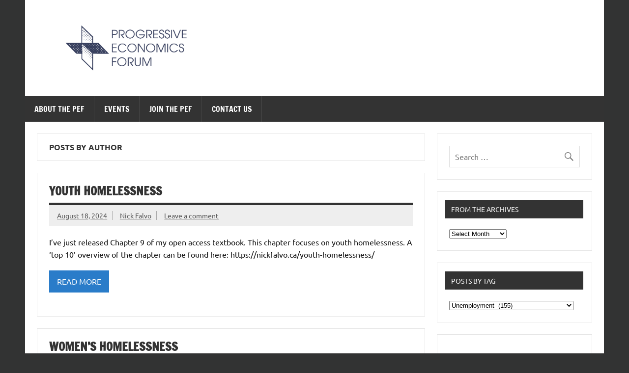

--- FILE ---
content_type: text/html; charset=UTF-8
request_url: https://www.progressive-economics.ca/category/unemployment/
body_size: 25271
content:
<!DOCTYPE html><!-- HTML 5 -->
<html lang="en-US">

<head>
<meta charset="UTF-8" />
<meta name="viewport" content="width=device-width, initial-scale=1">
<link rel="profile" href="http://gmpg.org/xfn/11" />
<link rel="pingback" href="https://www.progressive-economics.ca/xmlrpc.php" />

<title>Unemployment &#8211; The Progressive Economics Forum</title>
<meta name='robots' content='max-image-preview:large' />
	<style>img:is([sizes="auto" i], [sizes^="auto," i]) { contain-intrinsic-size: 3000px 1500px }</style>
	<link rel='dns-prefetch' href='//ws.sharethis.com' />
<link rel='dns-prefetch' href='//stats.wp.com' />
<link rel="alternate" type="application/rss+xml" title="The Progressive Economics Forum &raquo; Feed" href="https://www.progressive-economics.ca/feed/" />
<link rel="alternate" type="application/rss+xml" title="The Progressive Economics Forum &raquo; Comments Feed" href="https://www.progressive-economics.ca/comments/feed/" />
<link rel="alternate" type="application/rss+xml" title="The Progressive Economics Forum &raquo; Unemployment Category Feed" href="https://www.progressive-economics.ca/category/unemployment/feed/" />
<script type="text/javascript">
/* <![CDATA[ */
window._wpemojiSettings = {"baseUrl":"https:\/\/s.w.org\/images\/core\/emoji\/16.0.1\/72x72\/","ext":".png","svgUrl":"https:\/\/s.w.org\/images\/core\/emoji\/16.0.1\/svg\/","svgExt":".svg","source":{"concatemoji":"https:\/\/www.progressive-economics.ca\/wp-includes\/js\/wp-emoji-release.min.js?ver=320a33ee8390d43b12592e713463f8ac"}};
/*! This file is auto-generated */
!function(s,n){var o,i,e;function c(e){try{var t={supportTests:e,timestamp:(new Date).valueOf()};sessionStorage.setItem(o,JSON.stringify(t))}catch(e){}}function p(e,t,n){e.clearRect(0,0,e.canvas.width,e.canvas.height),e.fillText(t,0,0);var t=new Uint32Array(e.getImageData(0,0,e.canvas.width,e.canvas.height).data),a=(e.clearRect(0,0,e.canvas.width,e.canvas.height),e.fillText(n,0,0),new Uint32Array(e.getImageData(0,0,e.canvas.width,e.canvas.height).data));return t.every(function(e,t){return e===a[t]})}function u(e,t){e.clearRect(0,0,e.canvas.width,e.canvas.height),e.fillText(t,0,0);for(var n=e.getImageData(16,16,1,1),a=0;a<n.data.length;a++)if(0!==n.data[a])return!1;return!0}function f(e,t,n,a){switch(t){case"flag":return n(e,"\ud83c\udff3\ufe0f\u200d\u26a7\ufe0f","\ud83c\udff3\ufe0f\u200b\u26a7\ufe0f")?!1:!n(e,"\ud83c\udde8\ud83c\uddf6","\ud83c\udde8\u200b\ud83c\uddf6")&&!n(e,"\ud83c\udff4\udb40\udc67\udb40\udc62\udb40\udc65\udb40\udc6e\udb40\udc67\udb40\udc7f","\ud83c\udff4\u200b\udb40\udc67\u200b\udb40\udc62\u200b\udb40\udc65\u200b\udb40\udc6e\u200b\udb40\udc67\u200b\udb40\udc7f");case"emoji":return!a(e,"\ud83e\udedf")}return!1}function g(e,t,n,a){var r="undefined"!=typeof WorkerGlobalScope&&self instanceof WorkerGlobalScope?new OffscreenCanvas(300,150):s.createElement("canvas"),o=r.getContext("2d",{willReadFrequently:!0}),i=(o.textBaseline="top",o.font="600 32px Arial",{});return e.forEach(function(e){i[e]=t(o,e,n,a)}),i}function t(e){var t=s.createElement("script");t.src=e,t.defer=!0,s.head.appendChild(t)}"undefined"!=typeof Promise&&(o="wpEmojiSettingsSupports",i=["flag","emoji"],n.supports={everything:!0,everythingExceptFlag:!0},e=new Promise(function(e){s.addEventListener("DOMContentLoaded",e,{once:!0})}),new Promise(function(t){var n=function(){try{var e=JSON.parse(sessionStorage.getItem(o));if("object"==typeof e&&"number"==typeof e.timestamp&&(new Date).valueOf()<e.timestamp+604800&&"object"==typeof e.supportTests)return e.supportTests}catch(e){}return null}();if(!n){if("undefined"!=typeof Worker&&"undefined"!=typeof OffscreenCanvas&&"undefined"!=typeof URL&&URL.createObjectURL&&"undefined"!=typeof Blob)try{var e="postMessage("+g.toString()+"("+[JSON.stringify(i),f.toString(),p.toString(),u.toString()].join(",")+"));",a=new Blob([e],{type:"text/javascript"}),r=new Worker(URL.createObjectURL(a),{name:"wpTestEmojiSupports"});return void(r.onmessage=function(e){c(n=e.data),r.terminate(),t(n)})}catch(e){}c(n=g(i,f,p,u))}t(n)}).then(function(e){for(var t in e)n.supports[t]=e[t],n.supports.everything=n.supports.everything&&n.supports[t],"flag"!==t&&(n.supports.everythingExceptFlag=n.supports.everythingExceptFlag&&n.supports[t]);n.supports.everythingExceptFlag=n.supports.everythingExceptFlag&&!n.supports.flag,n.DOMReady=!1,n.readyCallback=function(){n.DOMReady=!0}}).then(function(){return e}).then(function(){var e;n.supports.everything||(n.readyCallback(),(e=n.source||{}).concatemoji?t(e.concatemoji):e.wpemoji&&e.twemoji&&(t(e.twemoji),t(e.wpemoji)))}))}((window,document),window._wpemojiSettings);
/* ]]> */
</script>
<link rel='stylesheet' id='dynamicnews-custom-fonts-css' href='https://www.progressive-economics.ca/wp-content/themes/dynamic-news-lite/css/custom-fonts.css?ver=20180413' type='text/css' media='all' />
<style id='wp-emoji-styles-inline-css' type='text/css'>

	img.wp-smiley, img.emoji {
		display: inline !important;
		border: none !important;
		box-shadow: none !important;
		height: 1em !important;
		width: 1em !important;
		margin: 0 0.07em !important;
		vertical-align: -0.1em !important;
		background: none !important;
		padding: 0 !important;
	}
</style>
<link rel='stylesheet' id='wp-block-library-css' href='https://www.progressive-economics.ca/wp-includes/css/dist/block-library/style.min.css?ver=320a33ee8390d43b12592e713463f8ac' type='text/css' media='all' />
<style id='classic-theme-styles-inline-css' type='text/css'>
/*! This file is auto-generated */
.wp-block-button__link{color:#fff;background-color:#32373c;border-radius:9999px;box-shadow:none;text-decoration:none;padding:calc(.667em + 2px) calc(1.333em + 2px);font-size:1.125em}.wp-block-file__button{background:#32373c;color:#fff;text-decoration:none}
</style>
<style id='themezee-magazine-blocks-column-style-inline-css' type='text/css'>

:root{--tz-column-gap:1.5em}.tz-magazine-block,.tz-magazine-block .tz-magazine-post{margin-bottom:1.5em}.tz-magazine-block .tz-entry-image{margin:0;max-width:100%;vertical-align:top}.tz-magazine-block .tz-entry-title{font-size:24px;font-size:1.5rem}.tz-magazine-block .tz-entry-meta{font-size:15px;font-size:.9375rem}.tz-magazine-block .tz-meta-field{margin-right:.5rem}.tz-magazine-thumbnail-list .tz-magazine-post{display:flex;flex-wrap:nowrap}.tz-magazine-thumbnail-list .tz-magazine-post .tz-post-image{padding-right:.5em;padding-right:calc(var(--tz-column-gap)/3);width:30%}.tz-magazine-thumbnail-list .tz-magazine-post .tz-post-image .wp-post-image{margin:0}.tz-magazine-thumbnail-list .tz-magazine-post .tz-post-content{padding-left:.5em;padding-left:calc(var(--tz-column-gap)/3);width:70%}.tz-magazine-thumbnail-list .tz-magazine-post .tz-entry-title{font-size:18px;font-size:1.125rem}

</style>
<style id='themezee-magazine-blocks-columns-style-inline-css' type='text/css'>
.wp-block-themezee-magazine-blocks-column.tz-magazine-block{margin-bottom:0}@media only screen and (min-width:480px){.tz-magazine-columns{display:flex;flex-wrap:wrap;margin-right:-1.5em;margin-right:calc(var(--tz-column-gap)*-1)}.tz-magazine-columns .wp-block-themezee-magazine-blocks-column{padding-right:1.5em;padding-right:var(--tz-column-gap);width:50%}}

</style>
<style id='themezee-magazine-blocks-grid-style-inline-css' type='text/css'>
@media only screen and (min-width:480px){.tz-magazine-grid-columns-2,.tz-magazine-grid-columns-4{display:flex;flex-wrap:wrap;margin-right:-1.5em;margin-right:calc(var(--tz-column-gap)*-1)}.tz-magazine-grid-columns-2 .tz-post-wrap,.tz-magazine-grid-columns-4 .tz-post-wrap{box-sizing:border-box;padding-right:1.5em;padding-right:var(--tz-column-gap);width:50%}}@media only screen and (min-width:560px){.tz-magazine-grid-columns-3{display:flex;flex-wrap:wrap;margin-right:-1.5em;margin-right:calc(var(--tz-column-gap)*-1)}.tz-magazine-grid-columns-3 .tz-post-wrap{box-sizing:border-box;padding-right:1.5em;padding-right:var(--tz-column-gap);width:33.3333333333%}}@media only screen and (min-width:640px){.tz-magazine-grid-columns-4 .tz-post-wrap{box-sizing:border-box;width:25%}}

</style>
<style id='themezee-magazine-blocks-horizontal-style-inline-css' type='text/css'>
@media only screen and (min-width:560px){.tz-magazine-horizontal .tz-magazine-highlight-post .tz-magazine-post{display:flex;flex-wrap:wrap}.tz-magazine-horizontal .tz-magazine-highlight-post .tz-magazine-post .tz-post-image{box-sizing:border-box;padding-right:.75em;padding-right:calc(var(--tz-column-gap)/2);width:50%}.tz-magazine-horizontal .tz-magazine-highlight-post .tz-magazine-post .tz-post-image .wp-post-image{margin:0}.tz-magazine-horizontal .tz-magazine-highlight-post .tz-magazine-post .tz-post-content{box-sizing:border-box;padding-left:.75em;padding-left:calc(var(--tz-column-gap)/2);width:50%}}

</style>
<style id='themezee-magazine-blocks-list-style-inline-css' type='text/css'>
@media only screen and (min-width:480px){.tz-magazine-list .tz-magazine-post{display:flex;flex-wrap:wrap}.tz-magazine-list .tz-magazine-post .tz-post-image{box-sizing:border-box;padding-right:.75em;padding-right:calc(var(--tz-column-gap)/2);width:50%}.tz-magazine-list .tz-magazine-post .tz-post-image .wp-post-image{margin:0}.tz-magazine-list .tz-magazine-post .tz-post-content{box-sizing:border-box;padding-left:.75em;padding-left:calc(var(--tz-column-gap)/2);width:50%}.tz-magazine-list-40-60 .tz-magazine-post .tz-post-image{width:40%}.tz-magazine-list-40-60 .tz-magazine-post .tz-post-content{width:60%}.tz-magazine-list-30-70 .tz-magazine-post .tz-post-image{width:30%}.tz-magazine-list-30-70 .tz-magazine-post .tz-post-content{width:70%}}

</style>
<style id='themezee-magazine-blocks-vertical-style-inline-css' type='text/css'>
@media only screen and (min-width:560px){.tz-magazine-vertical{display:flex;flex-wrap:wrap}.tz-magazine-vertical .tz-magazine-highlight-post{box-sizing:border-box;padding-right:.75em;padding-right:calc(var(--tz-column-gap)/2);width:50%}.tz-magazine-vertical .tz-magazine-thumbnail-list{box-sizing:border-box;padding-left:.75em;padding-left:calc(var(--tz-column-gap)/2);width:50%}}

</style>
<link rel='stylesheet' id='mediaelement-css' href='https://www.progressive-economics.ca/wp-includes/js/mediaelement/mediaelementplayer-legacy.min.css?ver=4.2.17' type='text/css' media='all' />
<link rel='stylesheet' id='wp-mediaelement-css' href='https://www.progressive-economics.ca/wp-includes/js/mediaelement/wp-mediaelement.min.css?ver=320a33ee8390d43b12592e713463f8ac' type='text/css' media='all' />
<style id='jetpack-sharing-buttons-style-inline-css' type='text/css'>
.jetpack-sharing-buttons__services-list{display:flex;flex-direction:row;flex-wrap:wrap;gap:0;list-style-type:none;margin:5px;padding:0}.jetpack-sharing-buttons__services-list.has-small-icon-size{font-size:12px}.jetpack-sharing-buttons__services-list.has-normal-icon-size{font-size:16px}.jetpack-sharing-buttons__services-list.has-large-icon-size{font-size:24px}.jetpack-sharing-buttons__services-list.has-huge-icon-size{font-size:36px}@media print{.jetpack-sharing-buttons__services-list{display:none!important}}.editor-styles-wrapper .wp-block-jetpack-sharing-buttons{gap:0;padding-inline-start:0}ul.jetpack-sharing-buttons__services-list.has-background{padding:1.25em 2.375em}
</style>
<style id='global-styles-inline-css' type='text/css'>
:root{--wp--preset--aspect-ratio--square: 1;--wp--preset--aspect-ratio--4-3: 4/3;--wp--preset--aspect-ratio--3-4: 3/4;--wp--preset--aspect-ratio--3-2: 3/2;--wp--preset--aspect-ratio--2-3: 2/3;--wp--preset--aspect-ratio--16-9: 16/9;--wp--preset--aspect-ratio--9-16: 9/16;--wp--preset--color--black: #353535;--wp--preset--color--cyan-bluish-gray: #abb8c3;--wp--preset--color--white: #ffffff;--wp--preset--color--pale-pink: #f78da7;--wp--preset--color--vivid-red: #cf2e2e;--wp--preset--color--luminous-vivid-orange: #ff6900;--wp--preset--color--luminous-vivid-amber: #fcb900;--wp--preset--color--light-green-cyan: #7bdcb5;--wp--preset--color--vivid-green-cyan: #00d084;--wp--preset--color--pale-cyan-blue: #8ed1fc;--wp--preset--color--vivid-cyan-blue: #0693e3;--wp--preset--color--vivid-purple: #9b51e0;--wp--preset--color--primary: #e84747;--wp--preset--color--light-gray: #f0f0f0;--wp--preset--color--dark-gray: #777777;--wp--preset--gradient--vivid-cyan-blue-to-vivid-purple: linear-gradient(135deg,rgba(6,147,227,1) 0%,rgb(155,81,224) 100%);--wp--preset--gradient--light-green-cyan-to-vivid-green-cyan: linear-gradient(135deg,rgb(122,220,180) 0%,rgb(0,208,130) 100%);--wp--preset--gradient--luminous-vivid-amber-to-luminous-vivid-orange: linear-gradient(135deg,rgba(252,185,0,1) 0%,rgba(255,105,0,1) 100%);--wp--preset--gradient--luminous-vivid-orange-to-vivid-red: linear-gradient(135deg,rgba(255,105,0,1) 0%,rgb(207,46,46) 100%);--wp--preset--gradient--very-light-gray-to-cyan-bluish-gray: linear-gradient(135deg,rgb(238,238,238) 0%,rgb(169,184,195) 100%);--wp--preset--gradient--cool-to-warm-spectrum: linear-gradient(135deg,rgb(74,234,220) 0%,rgb(151,120,209) 20%,rgb(207,42,186) 40%,rgb(238,44,130) 60%,rgb(251,105,98) 80%,rgb(254,248,76) 100%);--wp--preset--gradient--blush-light-purple: linear-gradient(135deg,rgb(255,206,236) 0%,rgb(152,150,240) 100%);--wp--preset--gradient--blush-bordeaux: linear-gradient(135deg,rgb(254,205,165) 0%,rgb(254,45,45) 50%,rgb(107,0,62) 100%);--wp--preset--gradient--luminous-dusk: linear-gradient(135deg,rgb(255,203,112) 0%,rgb(199,81,192) 50%,rgb(65,88,208) 100%);--wp--preset--gradient--pale-ocean: linear-gradient(135deg,rgb(255,245,203) 0%,rgb(182,227,212) 50%,rgb(51,167,181) 100%);--wp--preset--gradient--electric-grass: linear-gradient(135deg,rgb(202,248,128) 0%,rgb(113,206,126) 100%);--wp--preset--gradient--midnight: linear-gradient(135deg,rgb(2,3,129) 0%,rgb(40,116,252) 100%);--wp--preset--font-size--small: 13px;--wp--preset--font-size--medium: 20px;--wp--preset--font-size--large: 36px;--wp--preset--font-size--x-large: 42px;--wp--preset--spacing--20: 0.44rem;--wp--preset--spacing--30: 0.67rem;--wp--preset--spacing--40: 1rem;--wp--preset--spacing--50: 1.5rem;--wp--preset--spacing--60: 2.25rem;--wp--preset--spacing--70: 3.38rem;--wp--preset--spacing--80: 5.06rem;--wp--preset--shadow--natural: 6px 6px 9px rgba(0, 0, 0, 0.2);--wp--preset--shadow--deep: 12px 12px 50px rgba(0, 0, 0, 0.4);--wp--preset--shadow--sharp: 6px 6px 0px rgba(0, 0, 0, 0.2);--wp--preset--shadow--outlined: 6px 6px 0px -3px rgba(255, 255, 255, 1), 6px 6px rgba(0, 0, 0, 1);--wp--preset--shadow--crisp: 6px 6px 0px rgba(0, 0, 0, 1);}:where(.is-layout-flex){gap: 0.5em;}:where(.is-layout-grid){gap: 0.5em;}body .is-layout-flex{display: flex;}.is-layout-flex{flex-wrap: wrap;align-items: center;}.is-layout-flex > :is(*, div){margin: 0;}body .is-layout-grid{display: grid;}.is-layout-grid > :is(*, div){margin: 0;}:where(.wp-block-columns.is-layout-flex){gap: 2em;}:where(.wp-block-columns.is-layout-grid){gap: 2em;}:where(.wp-block-post-template.is-layout-flex){gap: 1.25em;}:where(.wp-block-post-template.is-layout-grid){gap: 1.25em;}.has-black-color{color: var(--wp--preset--color--black) !important;}.has-cyan-bluish-gray-color{color: var(--wp--preset--color--cyan-bluish-gray) !important;}.has-white-color{color: var(--wp--preset--color--white) !important;}.has-pale-pink-color{color: var(--wp--preset--color--pale-pink) !important;}.has-vivid-red-color{color: var(--wp--preset--color--vivid-red) !important;}.has-luminous-vivid-orange-color{color: var(--wp--preset--color--luminous-vivid-orange) !important;}.has-luminous-vivid-amber-color{color: var(--wp--preset--color--luminous-vivid-amber) !important;}.has-light-green-cyan-color{color: var(--wp--preset--color--light-green-cyan) !important;}.has-vivid-green-cyan-color{color: var(--wp--preset--color--vivid-green-cyan) !important;}.has-pale-cyan-blue-color{color: var(--wp--preset--color--pale-cyan-blue) !important;}.has-vivid-cyan-blue-color{color: var(--wp--preset--color--vivid-cyan-blue) !important;}.has-vivid-purple-color{color: var(--wp--preset--color--vivid-purple) !important;}.has-black-background-color{background-color: var(--wp--preset--color--black) !important;}.has-cyan-bluish-gray-background-color{background-color: var(--wp--preset--color--cyan-bluish-gray) !important;}.has-white-background-color{background-color: var(--wp--preset--color--white) !important;}.has-pale-pink-background-color{background-color: var(--wp--preset--color--pale-pink) !important;}.has-vivid-red-background-color{background-color: var(--wp--preset--color--vivid-red) !important;}.has-luminous-vivid-orange-background-color{background-color: var(--wp--preset--color--luminous-vivid-orange) !important;}.has-luminous-vivid-amber-background-color{background-color: var(--wp--preset--color--luminous-vivid-amber) !important;}.has-light-green-cyan-background-color{background-color: var(--wp--preset--color--light-green-cyan) !important;}.has-vivid-green-cyan-background-color{background-color: var(--wp--preset--color--vivid-green-cyan) !important;}.has-pale-cyan-blue-background-color{background-color: var(--wp--preset--color--pale-cyan-blue) !important;}.has-vivid-cyan-blue-background-color{background-color: var(--wp--preset--color--vivid-cyan-blue) !important;}.has-vivid-purple-background-color{background-color: var(--wp--preset--color--vivid-purple) !important;}.has-black-border-color{border-color: var(--wp--preset--color--black) !important;}.has-cyan-bluish-gray-border-color{border-color: var(--wp--preset--color--cyan-bluish-gray) !important;}.has-white-border-color{border-color: var(--wp--preset--color--white) !important;}.has-pale-pink-border-color{border-color: var(--wp--preset--color--pale-pink) !important;}.has-vivid-red-border-color{border-color: var(--wp--preset--color--vivid-red) !important;}.has-luminous-vivid-orange-border-color{border-color: var(--wp--preset--color--luminous-vivid-orange) !important;}.has-luminous-vivid-amber-border-color{border-color: var(--wp--preset--color--luminous-vivid-amber) !important;}.has-light-green-cyan-border-color{border-color: var(--wp--preset--color--light-green-cyan) !important;}.has-vivid-green-cyan-border-color{border-color: var(--wp--preset--color--vivid-green-cyan) !important;}.has-pale-cyan-blue-border-color{border-color: var(--wp--preset--color--pale-cyan-blue) !important;}.has-vivid-cyan-blue-border-color{border-color: var(--wp--preset--color--vivid-cyan-blue) !important;}.has-vivid-purple-border-color{border-color: var(--wp--preset--color--vivid-purple) !important;}.has-vivid-cyan-blue-to-vivid-purple-gradient-background{background: var(--wp--preset--gradient--vivid-cyan-blue-to-vivid-purple) !important;}.has-light-green-cyan-to-vivid-green-cyan-gradient-background{background: var(--wp--preset--gradient--light-green-cyan-to-vivid-green-cyan) !important;}.has-luminous-vivid-amber-to-luminous-vivid-orange-gradient-background{background: var(--wp--preset--gradient--luminous-vivid-amber-to-luminous-vivid-orange) !important;}.has-luminous-vivid-orange-to-vivid-red-gradient-background{background: var(--wp--preset--gradient--luminous-vivid-orange-to-vivid-red) !important;}.has-very-light-gray-to-cyan-bluish-gray-gradient-background{background: var(--wp--preset--gradient--very-light-gray-to-cyan-bluish-gray) !important;}.has-cool-to-warm-spectrum-gradient-background{background: var(--wp--preset--gradient--cool-to-warm-spectrum) !important;}.has-blush-light-purple-gradient-background{background: var(--wp--preset--gradient--blush-light-purple) !important;}.has-blush-bordeaux-gradient-background{background: var(--wp--preset--gradient--blush-bordeaux) !important;}.has-luminous-dusk-gradient-background{background: var(--wp--preset--gradient--luminous-dusk) !important;}.has-pale-ocean-gradient-background{background: var(--wp--preset--gradient--pale-ocean) !important;}.has-electric-grass-gradient-background{background: var(--wp--preset--gradient--electric-grass) !important;}.has-midnight-gradient-background{background: var(--wp--preset--gradient--midnight) !important;}.has-small-font-size{font-size: var(--wp--preset--font-size--small) !important;}.has-medium-font-size{font-size: var(--wp--preset--font-size--medium) !important;}.has-large-font-size{font-size: var(--wp--preset--font-size--large) !important;}.has-x-large-font-size{font-size: var(--wp--preset--font-size--x-large) !important;}
:where(.wp-block-post-template.is-layout-flex){gap: 1.25em;}:where(.wp-block-post-template.is-layout-grid){gap: 1.25em;}
:where(.wp-block-columns.is-layout-flex){gap: 2em;}:where(.wp-block-columns.is-layout-grid){gap: 2em;}
:root :where(.wp-block-pullquote){font-size: 1.5em;line-height: 1.6;}
</style>
<link rel='stylesheet' id='dynamicnewslite-stylesheet-css' href='https://www.progressive-economics.ca/wp-content/themes/dynamic-news-lite/style.css?ver=1.6.8' type='text/css' media='all' />
<style id='dynamicnewslite-stylesheet-inline-css' type='text/css'>
.site-title, .site-description {
	position: absolute;
	clip: rect(1px, 1px, 1px, 1px);
}
</style>
<link rel='stylesheet' id='genericons-css' href='https://www.progressive-economics.ca/wp-content/plugins/jetpack/_inc/genericons/genericons/genericons.css?ver=3.1' type='text/css' media='all' />
<link rel='stylesheet' id='dynamicnewslite-flexslider-css' href='https://www.progressive-economics.ca/wp-content/themes/dynamic-news-lite/css/flexslider.css?ver=320a33ee8390d43b12592e713463f8ac' type='text/css' media='all' />
<link rel='stylesheet' id='dynamicnews-pro-stylesheet-css' href='https://www.progressive-economics.ca/wp-content/plugins/dynamicnews-pro/css/dynamicnews-pro.css?ver=1.2.1' type='text/css' media='all' />
<script id='st_insights_js' type="text/javascript" src="https://ws.sharethis.com/button/st_insights.js?publisher=4d48b7c5-0ae3-43d4-bfbe-3ff8c17a8ae6&amp;product=simpleshare&amp;ver=8.5.2" id="ssba-sharethis-js"></script>
<script type="text/javascript" src="https://www.progressive-economics.ca/wp-includes/js/jquery/jquery.min.js?ver=3.7.1" id="jquery-core-js"></script>
<script type="text/javascript" src="https://www.progressive-economics.ca/wp-includes/js/jquery/jquery-migrate.min.js?ver=3.4.1" id="jquery-migrate-js"></script>
<!--[if lt IE 9]>
<script type="text/javascript" src="https://www.progressive-economics.ca/wp-content/themes/dynamic-news-lite/js/html5shiv.min.js?ver=3.7.3" id="html5shiv-js"></script>
<![endif]-->
<script type="text/javascript" src="https://www.progressive-economics.ca/wp-content/themes/dynamic-news-lite/js/jquery.flexslider-min.js?ver=2.6.0" id="flexslider-js"></script>
<script type="text/javascript" id="dynamicnewslite-jquery-frontpage_slider-js-extra">
/* <![CDATA[ */
var dynamicnews_slider_params = {"animation":"slide","speed":"7000"};
/* ]]> */
</script>
<script type="text/javascript" src="https://www.progressive-economics.ca/wp-content/themes/dynamic-news-lite/js/slider.js?ver=2.6.0" id="dynamicnewslite-jquery-frontpage_slider-js"></script>
<script type="text/javascript" id="dynamicnewslite-jquery-navigation-js-extra">
/* <![CDATA[ */
var dynamicnews_menu_title = {"text":"Menu"};
/* ]]> */
</script>
<script type="text/javascript" src="https://www.progressive-economics.ca/wp-content/themes/dynamic-news-lite/js/navigation.js?ver=20210324" id="dynamicnewslite-jquery-navigation-js"></script>
<script type="text/javascript" id="dynamicnewslite-jquery-sidebar-js-extra">
/* <![CDATA[ */
var dynamicnews_sidebar_title = {"text":"Sidebar"};
/* ]]> */
</script>
<script type="text/javascript" src="https://www.progressive-economics.ca/wp-content/themes/dynamic-news-lite/js/sidebar.js?ver=20210324" id="dynamicnewslite-jquery-sidebar-js"></script>
<link rel="https://api.w.org/" href="https://www.progressive-economics.ca/wp-json/" /><link rel="alternate" title="JSON" type="application/json" href="https://www.progressive-economics.ca/wp-json/wp/v2/categories/18" /><link rel="EditURI" type="application/rsd+xml" title="RSD" href="https://www.progressive-economics.ca/xmlrpc.php?rsd" />

	<style>img#wpstats{display:none}</style>
		<style data-context="foundation-flickity-css">/*! Flickity v2.0.2
http://flickity.metafizzy.co
---------------------------------------------- */.flickity-enabled{position:relative}.flickity-enabled:focus{outline:0}.flickity-viewport{overflow:hidden;position:relative;height:100%}.flickity-slider{position:absolute;width:100%;height:100%}.flickity-enabled.is-draggable{-webkit-tap-highlight-color:transparent;tap-highlight-color:transparent;-webkit-user-select:none;-moz-user-select:none;-ms-user-select:none;user-select:none}.flickity-enabled.is-draggable .flickity-viewport{cursor:move;cursor:-webkit-grab;cursor:grab}.flickity-enabled.is-draggable .flickity-viewport.is-pointer-down{cursor:-webkit-grabbing;cursor:grabbing}.flickity-prev-next-button{position:absolute;top:50%;width:44px;height:44px;border:none;border-radius:50%;background:#fff;background:hsla(0,0%,100%,.75);cursor:pointer;-webkit-transform:translateY(-50%);transform:translateY(-50%)}.flickity-prev-next-button:hover{background:#fff}.flickity-prev-next-button:focus{outline:0;box-shadow:0 0 0 5px #09f}.flickity-prev-next-button:active{opacity:.6}.flickity-prev-next-button.previous{left:10px}.flickity-prev-next-button.next{right:10px}.flickity-rtl .flickity-prev-next-button.previous{left:auto;right:10px}.flickity-rtl .flickity-prev-next-button.next{right:auto;left:10px}.flickity-prev-next-button:disabled{opacity:.3;cursor:auto}.flickity-prev-next-button svg{position:absolute;left:20%;top:20%;width:60%;height:60%}.flickity-prev-next-button .arrow{fill:#333}.flickity-page-dots{position:absolute;width:100%;bottom:-25px;padding:0;margin:0;list-style:none;text-align:center;line-height:1}.flickity-rtl .flickity-page-dots{direction:rtl}.flickity-page-dots .dot{display:inline-block;width:10px;height:10px;margin:0 8px;background:#333;border-radius:50%;opacity:.25;cursor:pointer}.flickity-page-dots .dot.is-selected{opacity:1}</style><style data-context="foundation-slideout-css">.slideout-menu{position:fixed;left:0;top:0;bottom:0;right:auto;z-index:0;width:256px;overflow-y:auto;-webkit-overflow-scrolling:touch;display:none}.slideout-menu.pushit-right{left:auto;right:0}.slideout-panel{position:relative;z-index:1;will-change:transform}.slideout-open,.slideout-open .slideout-panel,.slideout-open body{overflow:hidden}.slideout-open .slideout-menu{display:block}.pushit{display:none}</style><style type="text/css">
			#logo .site-title, #logo .site-title a:link, #logo .site-title a:visited {
				color: #383e5d;
			}
			#topnavi-wrap, #mainnav-menu a:hover, #mainnav-menu ul a:hover, #mainnav-icon:hover, #mainnav-toggle:hover, 
			#mainnav-menu .submenu-dropdown-toggle:hover, .social-icons-menu li a, 
			.sidebar-navigation-toggle:hover, .sidebar-navigation-toggle:active, .sidebar-navigation-toggle:focus, .sidebar-closing-toggle {
				background-color:  #383e5d;
			}
			a, a:link, a:visited, .comment a:link, .comment a:visited, .archive-title span, 
			.post-title a:hover, .post-title a:active, .post-pagination a:hover, .post-pagination a:active, .post-pagination .current {
				color: #2a7cc9;
			} 
			.postinfo .meta-category a:hover, .postinfo .meta-category a:active,
			.bypostauthor .fn, .comment-author-admin .fn, input[type="submit"], .more-link, #commentform #submit {
				background-color:  #2a7cc9;
			}
			#sidebar .widget a:link, #sidebar .widget a:visited {
				color: #2a7cc9;
			}
			.widget-tabnav li a, .widget-tabnav li a:link, .widget-tabnav li a:visited,
			.tzwb-tabbed-content .tzwb-tabnavi li a:link, .tzwb-tabbed-content .tzwb-tabnavi li a:visited {
				color: #fff !important;
				background: #2a7cc9;
			}
			.tzwb-tabbed-content .tzwb-tabnavi li a:hover, .tzwb-tabbed-content .tzwb-tabnavi li a:active {
				background: #333;
			}
			
			#frontpage-slider-wrap:hover .frontpage-slider-controls a:hover, .frontpage-slider-controls .zeeflex-control-paging li a.zeeflex-active {
				background-color:  #383e5d;
			}
			#frontpage-slider .zeeslide .slide-entry {
				border-top: 10px solid #383e5d;
			}</style><style type="text/css" id="custom-background-css">
body.custom-background { background-color: #323333; }
</style>
	<link rel="icon" href="https://www.progressive-economics.ca/wp-content/uploads/2019/10/cropped-PEF-icon-32x32.png" sizes="32x32" />
<link rel="icon" href="https://www.progressive-economics.ca/wp-content/uploads/2019/10/cropped-PEF-icon-192x192.png" sizes="192x192" />
<link rel="apple-touch-icon" href="https://www.progressive-economics.ca/wp-content/uploads/2019/10/cropped-PEF-icon-180x180.png" />
<meta name="msapplication-TileImage" content="https://www.progressive-economics.ca/wp-content/uploads/2019/10/cropped-PEF-icon-270x270.png" />
<style>.ios7.web-app-mode.has-fixed header{ background-color: rgba(56,62,93,.88);}</style></head>

<body class="archive category category-unemployment category-18 custom-background wp-custom-logo wp-theme-dynamic-news-lite flat-layout sliding-sidebar mobile-header-none">

<a class="skip-link screen-reader-text" href="#content">Skip to content</a>

<div id="wrapper" class="hfeed">

	<div id="topnavi-wrap">
		
	<div id="topnavi" class="container clearfix">

		
	</div>
	</div>

	<div id="header-wrap">

		<header id="header" class="container clearfix" role="banner">

			<div id="logo" class="clearfix">

				<a href="https://www.progressive-economics.ca/" class="custom-logo-link" rel="home"><img width="2792" height="259" src="https://www.progressive-economics.ca/wp-content/uploads/2019/10/cropped-PEF-header-FS-3.png" class="custom-logo" alt="The Progressive Economics Forum" decoding="async" fetchpriority="high" srcset="https://www.progressive-economics.ca/wp-content/uploads/2019/10/cropped-PEF-header-FS-3.png 2792w, https://www.progressive-economics.ca/wp-content/uploads/2019/10/cropped-PEF-header-FS-3-300x28.png 300w, https://www.progressive-economics.ca/wp-content/uploads/2019/10/cropped-PEF-header-FS-3-768x71.png 768w, https://www.progressive-economics.ca/wp-content/uploads/2019/10/cropped-PEF-header-FS-3-1024x95.png 1024w" sizes="(max-width: 2792px) 100vw, 2792px" /></a>				
		<p class="site-title"><a href="https://www.progressive-economics.ca/" rel="home">The Progressive Economics Forum</a></p>

					
			</div>

			<div id="header-content" class="clearfix">
							</div>

		</header>

	</div>

	<div id="navi-wrap">
		<nav id="mainnav" class="container clearfix" role="navigation">
			<ul id="mainnav-menu" class="main-navigation-menu"><li id="menu-item-20423" class="menu-item menu-item-type-post_type menu-item-object-page menu-item-has-children menu-item-20423"><a href="https://www.progressive-economics.ca/about-pef/">About the PEF</a>
<ul class="sub-menu">
	<li id="menu-item-20424" class="menu-item menu-item-type-post_type menu-item-object-page menu-item-has-children menu-item-20424"><a href="https://www.progressive-economics.ca/bloggers/">Bloggers</a>
	<ul class="sub-menu">
		<li id="menu-item-20426" class="menu-item menu-item-type-post_type menu-item-object-page menu-item-20426"><a href="https://www.progressive-economics.ca/blogging-policy/">Blogging Policy</a></li>
	</ul>
</li>
	<li id="menu-item-20427" class="menu-item menu-item-type-post_type menu-item-object-page menu-item-20427"><a href="https://www.progressive-economics.ca/steering-committee/">PEF Steering Committee</a></li>
	<li id="menu-item-20428" class="menu-item menu-item-type-post_type menu-item-object-page menu-item-has-children menu-item-20428"><a href="https://www.progressive-economics.ca/student-essay-contest/">Student Essay Contest Results</a>
	<ul class="sub-menu">
		<li id="menu-item-20429" class="menu-item menu-item-type-post_type menu-item-object-page menu-item-20429"><a href="https://www.progressive-economics.ca/pef-student-essay-contest/">2024 &#8211; 2025 PEF Student Essay Contest</a></li>
	</ul>
</li>
	<li id="menu-item-20430" class="menu-item menu-item-type-post_type menu-item-object-page menu-item-20430"><a href="https://www.progressive-economics.ca/cea-meetings-and-jkg-prize/">Galbraith Prize in Economics</a></li>
</ul>
</li>
<li id="menu-item-20435" class="menu-item menu-item-type-post_type menu-item-object-page menu-item-has-children menu-item-20435"><a href="https://www.progressive-economics.ca/events/">Events</a>
<ul class="sub-menu">
	<li id="menu-item-21359" class="menu-item menu-item-type-post_type menu-item-object-page menu-item-21359"><a href="https://www.progressive-economics.ca/ecole-dete-2025-du-progressive-economics-forum/">École d’été 2025 du Progressive Economics forum</a></li>
	<li id="menu-item-21360" class="menu-item menu-item-type-post_type menu-item-object-page menu-item-21360"><a href="https://www.progressive-economics.ca/pef-summer-school-en/">PEF Summer School 2025</a></li>
	<li id="menu-item-20437" class="menu-item menu-item-type-post_type menu-item-object-page menu-item-20437"><a href="https://www.progressive-economics.ca/pef-canadian-economics-association/">PEF at the Canadian Economics Association meetings</a></li>
</ul>
</li>
<li id="menu-item-20438" class="menu-item menu-item-type-post_type menu-item-object-page menu-item-20438"><a href="https://www.progressive-economics.ca/join-the-pef/">Join the PEF</a></li>
<li id="menu-item-20439" class="menu-item menu-item-type-post_type menu-item-object-page menu-item-has-children menu-item-20439"><a href="https://www.progressive-economics.ca/contact-us/">Contact us</a>
<ul class="sub-menu">
	<li id="menu-item-20440" class="menu-item menu-item-type-post_type menu-item-object-page menu-item-20440"><a href="https://www.progressive-economics.ca/comments-policy/">Comments policy</a></li>
</ul>
</li>
</ul>		</nav>
	</div>

	

	<div id="wrap" class="container clearfix">

		<section id="content" class="primary" role="main">

			
			<header class="page-header">
				<h1 class="archive-title">Posts by Author</h1>			</header>

			
	<article id="post-21261" class="content-excerpt post-21261 post type-post status-publish format-standard hentry category-homeless category-housing category-poverty category-public-services category-social-policy category-unemployment">

		<h2 class="entry-title post-title"><a href="https://www.progressive-economics.ca/2024/08/youth-homelessness/" rel="bookmark">Youth homelessness</a></h2>
		<div class="entry-meta postmeta clearfix"><span class="meta-date sep"><a href="https://www.progressive-economics.ca/2024/08/youth-homelessness/" title="1:59 pm" rel="bookmark"><time class="entry-date published updated" datetime="2024-08-18T13:59:02-04:00">August 18, 2024</time></a></span><span class="meta-author sep"> <span class="author vcard"><a class="url fn n" href="https://www.progressive-economics.ca/author/nick-falvo/" title="View all posts by Nick Falvo" rel="author">Nick Falvo</a></span></span>
	<span class="meta-comments">
		<a href="https://www.progressive-economics.ca/2024/08/youth-homelessness/#respond">Leave a comment</a>	</span>

	</div>

		
		<a href="https://www.progressive-economics.ca/2024/08/youth-homelessness/" rel="bookmark">
					</a>

	
		<div class="entry clearfix">
			<p>I&#8217;ve just released Chapter 9 of my open access textbook. This chapter focuses on youth homelessness. A &#8216;top 10&#8217; overview of the chapter can be found here: https://nickfalvo.ca/youth-homelessness/</p>
			<a href="https://www.progressive-economics.ca/2024/08/youth-homelessness/" class="more-link">Read more</a>
		</div>

		<div class="postinfo clearfix"></div>

	</article>

	<article id="post-21170" class="content-excerpt post-21170 post type-post status-publish format-standard hentry category-child-care category-education category-employment category-feminist-economics category-gender-critique category-health-care category-homeless category-housing category-inequality category-poverty category-public-services category-social-policy category-training category-unemployment category-women">

		<h2 class="entry-title post-title"><a href="https://www.progressive-economics.ca/2024/04/womens-homelessness/" rel="bookmark">Women&#8217;s homelessness</a></h2>
		<div class="entry-meta postmeta clearfix"><span class="meta-date sep"><a href="https://www.progressive-economics.ca/2024/04/womens-homelessness/" title="9:03 am" rel="bookmark"><time class="entry-date published updated" datetime="2024-04-27T09:03:31-04:00">April 27, 2024</time></a></span><span class="meta-author sep"> <span class="author vcard"><a class="url fn n" href="https://www.progressive-economics.ca/author/nick-falvo/" title="View all posts by Nick Falvo" rel="author">Nick Falvo</a></span></span>
	<span class="meta-comments">
		<a href="https://www.progressive-economics.ca/2024/04/womens-homelessness/#respond">Leave a comment</a>	</span>

	</div>

		
		<a href="https://www.progressive-economics.ca/2024/04/womens-homelessness/" rel="bookmark">
					</a>

	
		<div class="entry clearfix">
			<p>I&#8217;ve just published Chapter 8 of my open access textbook. This new chapter focuses on women&#8217;s homelessness. An English summary of the new chapter can be found here: https://nickfalvo.ca/womens-homelessness/ A French summary of the new chapter is here: https://nickfalvo.ca/litinerance-chez-les-femmes/ All material related to the textbook can be found here: https://nickfalvo.ca/book/</p>
			<a href="https://www.progressive-economics.ca/2024/04/womens-homelessness/" class="more-link">Read more</a>
		</div>

		<div class="postinfo clearfix"></div>

	</article>

	<article id="post-20724" class="content-excerpt post-20724 post type-post status-publish format-standard hentry category-canada category-child-benefits category-cities category-covid-19 category-economic-crisis category-economic-models category-economic-thought category-employment category-employment-insurance category-fiscal-federalism category-fiscal-policy category-homeless category-housing category-income category-income-distribution category-income-support category-inequality category-labour-market category-municipalities category-poverty category-progressive-economic-strategies category-public-infrastructure category-public-services category-recession category-role-of-government category-social-policy category-unemployment">

		<h2 class="entry-title post-title"><a href="https://www.progressive-economics.ca/2020/12/the-recessions-likely-long-term-impact-on-homelessness/" rel="bookmark">the recession&#8217;s likely long-term impact on homelessness</a></h2>
		<div class="entry-meta postmeta clearfix"><span class="meta-date sep"><a href="https://www.progressive-economics.ca/2020/12/the-recessions-likely-long-term-impact-on-homelessness/" title="10:59 am" rel="bookmark"><time class="entry-date published updated" datetime="2020-12-10T10:59:22-05:00">December 10, 2020</time></a></span><span class="meta-author sep"> <span class="author vcard"><a class="url fn n" href="https://www.progressive-economics.ca/author/nick-falvo/" title="View all posts by Nick Falvo" rel="author">Nick Falvo</a></span></span>
	<span class="meta-comments">
		<a href="https://www.progressive-economics.ca/2020/12/the-recessions-likely-long-term-impact-on-homelessness/#respond">Leave a comment</a>	</span>

	</div>

		
		<a href="https://www.progressive-economics.ca/2020/12/the-recessions-likely-long-term-impact-on-homelessness/" rel="bookmark">
					</a>

	
		<div class="entry clearfix">
			<p>I&#8217;ve just written a report for Employment and Social Development Canada on the current recession&#8217;s likely&nbsp;long-term impact on homelessness in Canada. An overview of the report can be found here.</p>
			<a href="https://www.progressive-economics.ca/2020/12/the-recessions-likely-long-term-impact-on-homelessness/" class="more-link">Read more</a>
		</div>

		<div class="postinfo clearfix"></div>

	</article>

	<article id="post-20717" class="content-excerpt post-20717 post type-post status-publish format-standard hentry category-child-benefits category-demographics category-economic-models category-economic-thought category-employment category-employment-insurance category-fiscal-federalism category-fiscal-policy category-health-care category-history-of-economic-thought category-homeless category-housing category-income category-income-distribution category-income-support category-inequality category-labour-market category-minimum-wage category-neoliberal-policies category-poverty category-progressive-economic-strategies category-role-of-government category-social-policy category-unemployment">

		<h2 class="entry-title post-title"><a href="https://www.progressive-economics.ca/2020/12/lifting-singles-out-of-poverty-in-canada/" rel="bookmark">Lifting singles out of poverty in canada</a></h2>
		<div class="entry-meta postmeta clearfix"><span class="meta-date sep"><a href="https://www.progressive-economics.ca/2020/12/lifting-singles-out-of-poverty-in-canada/" title="8:43 am" rel="bookmark"><time class="entry-date published updated" datetime="2020-12-03T08:43:56-05:00">December 3, 2020</time></a></span><span class="meta-author sep"> <span class="author vcard"><a class="url fn n" href="https://www.progressive-economics.ca/author/nick-falvo/" title="View all posts by Nick Falvo" rel="author">Nick Falvo</a></span></span>
	<span class="meta-comments">
		<a href="https://www.progressive-economics.ca/2020/12/lifting-singles-out-of-poverty-in-canada/#respond">Leave a comment</a>	</span>

	</div>

		
		<a href="https://www.progressive-economics.ca/2020/12/lifting-singles-out-of-poverty-in-canada/" rel="bookmark">
					</a>

	
		<div class="entry clearfix">
			<p>I&#8217;ve written a report for the Institute for Research on Public Policy about social assistance—specifically, about social assistance for employable single adults without dependants. A &#8216;top 10&#8217; overview of the report can be found here.</p>
			<a href="https://www.progressive-economics.ca/2020/12/lifting-singles-out-of-poverty-in-canada/" class="more-link">Read more</a>
		</div>

		<div class="postinfo clearfix"></div>

	</article>

	<article id="post-20703" class="content-excerpt post-20703 post type-post status-publish format-standard hentry category-alberta category-bc category-budgets category-economic-models category-economic-thought category-employment category-fiscal-federalism category-fiscal-policy category-food category-health-care category-homeless category-income category-income-distribution category-income-support category-inequality category-labour-market category-neoliberal-policies category-ontario category-poverty category-progressive-economic-strategies category-role-of-government category-social-policy category-unemployment">

		<h2 class="entry-title post-title"><a href="https://www.progressive-economics.ca/2020/10/social-assistance-do-higher-benefit-levels-lead-to-higher-caseloads/" rel="bookmark">Social assistance: Do higher benefit levels lead to higher caseloads?</a></h2>
		<div class="entry-meta postmeta clearfix"><span class="meta-date sep"><a href="https://www.progressive-economics.ca/2020/10/social-assistance-do-higher-benefit-levels-lead-to-higher-caseloads/" title="9:58 am" rel="bookmark"><time class="entry-date published updated" datetime="2020-10-11T09:58:39-04:00">October 11, 2020</time></a></span><span class="meta-author sep"> <span class="author vcard"><a class="url fn n" href="https://www.progressive-economics.ca/author/nick-falvo/" title="View all posts by Nick Falvo" rel="author">Nick Falvo</a></span></span>
	<span class="meta-comments">
		<a href="https://www.progressive-economics.ca/2020/10/social-assistance-do-higher-benefit-levels-lead-to-higher-caseloads/#comments">One comment</a>	</span>

	</div>

		
		<a href="https://www.progressive-economics.ca/2020/10/social-assistance-do-higher-benefit-levels-lead-to-higher-caseloads/" rel="bookmark">
					</a>

	
		<div class="entry clearfix">
			<p>As part of my PhD thesis, I did some statistical analysis in which I asked the question: &#8220;Do higher social assistance benefit levels lead to higher caseloads?&#8221; I have recently updated the data and had it published in a journal. Here&#8217;s a short summary of the journal article&#8217;s main findings.</p>
			<a href="https://www.progressive-economics.ca/2020/10/social-assistance-do-higher-benefit-levels-lead-to-higher-caseloads/" class="more-link">Read more</a>
		</div>

		<div class="postinfo clearfix"></div>

	</article>

	<article id="post-20665" class="content-excerpt post-20665 post type-post status-publish format-standard hentry category-canada category-cities category-covid-19 category-economic-crisis category-employment category-fiscal-federalism category-fiscal-policy category-homeless category-housing category-income category-income-support category-inequality category-municipalities category-poverty category-recession category-social-policy category-unemployment">

		<h2 class="entry-title post-title"><a href="https://www.progressive-economics.ca/2020/09/homelessness-in-canada-could-rise-due-to-recession/" rel="bookmark">Homelessness in canada could rise due to recession</a></h2>
		<div class="entry-meta postmeta clearfix"><span class="meta-date sep"><a href="https://www.progressive-economics.ca/2020/09/homelessness-in-canada-could-rise-due-to-recession/" title="12:50 pm" rel="bookmark"><time class="entry-date published updated" datetime="2020-09-25T12:50:25-04:00">September 25, 2020</time></a></span><span class="meta-author sep"> <span class="author vcard"><a class="url fn n" href="https://www.progressive-economics.ca/author/nick-falvo/" title="View all posts by Nick Falvo" rel="author">Nick Falvo</a></span></span>
	<span class="meta-comments">
		<a href="https://www.progressive-economics.ca/2020/09/homelessness-in-canada-could-rise-due-to-recession/#respond">Leave a comment</a>	</span>

	</div>

		
		<a href="https://www.progressive-economics.ca/2020/09/homelessness-in-canada-could-rise-due-to-recession/" rel="bookmark">
					</a>

	
		<div class="entry clearfix">
			<p>I am currently writing a report for Employment and Social Development Canada looking at the long-term impact of the current recession on homelessness. It should be ready by early November. In the meantime, a teaser blog post I&#8217;ve just written on the same topic is available here.</p>
			<a href="https://www.progressive-economics.ca/2020/09/homelessness-in-canada-could-rise-due-to-recession/" class="more-link">Read more</a>
		</div>

		<div class="postinfo clearfix"></div>

	</article>

	<article id="post-20594" class="content-excerpt post-20594 post type-post status-publish format-standard hentry category-budgets category-cities category-covid-19 category-demographics category-employment category-federal-budget category-fiscal-federalism category-fiscal-policy category-homeless category-housing category-income category-income-support category-indigenous-peoples category-labour-market category-municipalities category-poverty category-public-infrastructure category-public-services category-recession category-role-of-government category-social-policy category-stimulus category-taxation category-unemployment">

		<h2 class="entry-title post-title"><a href="https://www.progressive-economics.ca/2020/03/affordable-housing-homelessness-and-the-upcoming-federal-budget/" rel="bookmark">Affordable housing, homelessness and the upcoming federal budget</a></h2>
		<div class="entry-meta postmeta clearfix"><span class="meta-date sep"><a href="https://www.progressive-economics.ca/2020/03/affordable-housing-homelessness-and-the-upcoming-federal-budget/" title="7:14 pm" rel="bookmark"><time class="entry-date published updated" datetime="2020-03-19T19:14:20-04:00">March 19, 2020</time></a></span><span class="meta-author sep"> <span class="author vcard"><a class="url fn n" href="https://www.progressive-economics.ca/author/nick-falvo/" title="View all posts by Nick Falvo" rel="author">Nick Falvo</a></span></span>
	<span class="meta-comments">
		<a href="https://www.progressive-economics.ca/2020/03/affordable-housing-homelessness-and-the-upcoming-federal-budget/#comments">One comment</a>	</span>

	</div>

		
		<a href="https://www.progressive-economics.ca/2020/03/affordable-housing-homelessness-and-the-upcoming-federal-budget/" rel="bookmark">
					</a>

	
		<div class="entry clearfix">
			<p>I&#8217;ve written a &#8216;top 10&#8217; overview of things to know about affordable housing and homelessness, as they relate to Canada&#8217;s upcoming federal budget. The overview is based on the affordable housing and homelessness chapter in the just-released Alternative Federal Budget. A link to the &#8216;top 10&#8217; overview is here.</p>
			<a href="https://www.progressive-economics.ca/2020/03/affordable-housing-homelessness-and-the-upcoming-federal-budget/" class="more-link">Read more</a>
		</div>

		<div class="postinfo clearfix"></div>

	</article>

	<article id="post-20361" class="content-excerpt post-20361 post type-post status-publish format-standard hentry category-alberta category-budgets category-debt category-education category-fiscal-policy category-hst category-income-support category-labour-market category-oil-and-gas category-post-secondary-education category-poverty category-progressive-economic-strategies category-public-services category-role-of-government category-social-policy category-taxation category-unemployment category-user-fees">

		<h2 class="entry-title post-title"><a href="https://www.progressive-economics.ca/2019/07/alberta-must-find-alternatives-to-cutting-social-spending/" rel="bookmark">Alberta must find alternatives to cutting social spending</a></h2>
		<div class="entry-meta postmeta clearfix"><span class="meta-date sep"><a href="https://www.progressive-economics.ca/2019/07/alberta-must-find-alternatives-to-cutting-social-spending/" title="3:13 pm" rel="bookmark"><time class="entry-date published updated" datetime="2019-07-04T15:13:43-04:00">July 4, 2019</time></a></span><span class="meta-author sep"> <span class="author vcard"><a class="url fn n" href="https://www.progressive-economics.ca/author/nick-falvo/" title="View all posts by Nick Falvo" rel="author">Nick Falvo</a></span></span>
	<span class="meta-comments">
		<a href="https://www.progressive-economics.ca/2019/07/alberta-must-find-alternatives-to-cutting-social-spending/#comments">3 comments</a>	</span>

	</div>

		
		<a href="https://www.progressive-economics.ca/2019/07/alberta-must-find-alternatives-to-cutting-social-spending/" rel="bookmark">
					</a>

	
		<div class="entry clearfix">
			<p>I have an opinion piece in today&#8217;s Edmonton Journal about Alberta&#8217;s current fiscal situation. Points raised in the blog post include the following: -The Jason Kenney government will almost certainly announce cuts to social spending in the near future. -Yet, more than 80% of Alberta’s kindergarten through Grade 3 classes currently exceed the provincial government’s own class-size targets. -Tuition fees [&#8230;]</p>
			<a href="https://www.progressive-economics.ca/2019/07/alberta-must-find-alternatives-to-cutting-social-spending/" class="more-link">Read more</a>
		</div>

		<div class="postinfo clearfix"></div>

	</article>

	<article id="post-20313" class="content-excerpt post-20313 post type-post status-publish format-standard hentry category-alberta category-budgets category-child-care category-demographics category-early-learning category-economic-growth category-education category-employment category-employment-standards category-fiscal-policy category-health-care category-homeless category-housing category-hst category-income-distribution category-income-support category-indigenous-peoples category-inequality category-labour-market category-macroeconomics category-minimum-wage category-ndp category-population-aging category-post-secondary-education category-poverty category-privatization category-progressive-economic-strategies category-public-infrastructure category-public-services category-regulations category-role-of-government category-seniors category-social-policy category-taxation category-training category-unemployment category-user-fees category-women">

		<h2 class="entry-title post-title"><a href="https://www.progressive-economics.ca/2019/06/ten-things-to-know-about-this-years-alberta-alternative-budget/" rel="bookmark">Ten things to know about this year’s Alberta Alternative Budget</a></h2>
		<div class="entry-meta postmeta clearfix"><span class="meta-date sep"><a href="https://www.progressive-economics.ca/2019/06/ten-things-to-know-about-this-years-alberta-alternative-budget/" title="9:35 pm" rel="bookmark"><time class="entry-date published updated" datetime="2019-06-24T21:35:41-04:00">June 24, 2019</time></a></span><span class="meta-author sep"> <span class="author vcard"><a class="url fn n" href="https://www.progressive-economics.ca/author/nick-falvo/" title="View all posts by Nick Falvo" rel="author">Nick Falvo</a></span></span>
	<span class="meta-comments">
		<a href="https://www.progressive-economics.ca/2019/06/ten-things-to-know-about-this-years-alberta-alternative-budget/#respond">Leave a comment</a>	</span>

	</div>

		
		<a href="https://www.progressive-economics.ca/2019/06/ten-things-to-know-about-this-years-alberta-alternative-budget/" rel="bookmark">
					</a>

	
		<div class="entry clearfix">
			<p>The Alberta Alternative Budget (AAB) is an annual exercise whose working group consists of researchers, economists, and members of civil society (full disclosure: I’m the Editor). Our general mandate is to create a progressive vision for Alberta to boost economic growth and reduce income inequality. This year’s document was released today, and here are 10 things to know: The NDP [&#8230;]</p>
			<a href="https://www.progressive-economics.ca/2019/06/ten-things-to-know-about-this-years-alberta-alternative-budget/" class="more-link">Read more</a>
		</div>

		<div class="postinfo clearfix"></div>

	</article>

	<article id="post-20310" class="content-excerpt post-20310 post type-post status-publish format-standard hentry category-alberta category-budgets category-child-care category-corporate-income-tax category-demographics category-early-learning category-economic-growth category-economic-literacy category-education category-employment category-employment-standards category-fiscal-federalism category-fiscal-policy category-health-care category-homeless category-housing category-income-distribution category-income-support category-income-tax category-indigenous-peoples category-inequality category-labour-market category-macroeconomics category-minimum-wage category-post-secondary-education category-poverty category-privatization category-progressive-economic-strategies category-public-infrastructure category-public-services category-regulations category-role-of-government category-seniors category-social-policy category-student-debt category-taxation category-training category-unemployment category-unions category-user-fees category-wages category-women category-young-workers">

		<h2 class="entry-title post-title"><a href="https://www.progressive-economics.ca/2019/06/media-release-alberta-should-increase-social-spending-cuts-are-not-the-way-to-go/" rel="bookmark">MEDIA RELEASE: Alberta should increase social spending; cuts are not the way to go</a></h2>
		<div class="entry-meta postmeta clearfix"><span class="meta-date sep"><a href="https://www.progressive-economics.ca/2019/06/media-release-alberta-should-increase-social-spending-cuts-are-not-the-way-to-go/" title="9:03 am" rel="bookmark"><time class="entry-date published updated" datetime="2019-06-24T09:03:17-04:00">June 24, 2019</time></a></span><span class="meta-author sep"> <span class="author vcard"><a class="url fn n" href="https://www.progressive-economics.ca/author/nick-falvo/" title="View all posts by Nick Falvo" rel="author">Nick Falvo</a></span></span>
	<span class="meta-comments">
		<a href="https://www.progressive-economics.ca/2019/06/media-release-alberta-should-increase-social-spending-cuts-are-not-the-way-to-go/#respond">Leave a comment</a>	</span>

	</div>

		
		<a href="https://www.progressive-economics.ca/2019/06/media-release-alberta-should-increase-social-spending-cuts-are-not-the-way-to-go/" rel="bookmark">
					</a>

	
		<div class="entry clearfix">
			<p>(June 24, 2019-Calgary) With Alberta’s economy still facing challenges and vulnerabilities, the Alberta government should not be doling out tax cuts or cutting social spending, according to the Alberta Alternative Budget (AAB) released today. “Alberta still has, by far, the lowest debt-to-GDP ratio of any province,” says Nick Falvo, editor of the report. “We are in a good position to [&#8230;]</p>
			<a href="https://www.progressive-economics.ca/2019/06/media-release-alberta-should-increase-social-spending-cuts-are-not-the-way-to-go/" class="more-link">Read more</a>
		</div>

		<div class="postinfo clearfix"></div>

	</article>

	<article id="post-19738" class="content-excerpt post-19738 post type-post status-publish format-standard hentry category-health-care category-homeless category-housing category-income category-income-distribution category-income-support category-indigenous-peoples category-inequality category-labour-market category-oil-and-gas category-potash category-poverty category-resources category-social-policy category-unemployment">

		<h2 class="entry-title post-title"><a href="https://www.progressive-economics.ca/2018/05/saskatchewan-budget-misses-opportunity-on-rental-housing-assistance/" rel="bookmark">Saskatchewan budget misses opportunity on rental housing assistance</a></h2>
		<div class="entry-meta postmeta clearfix"><span class="meta-date sep"><a href="https://www.progressive-economics.ca/2018/05/saskatchewan-budget-misses-opportunity-on-rental-housing-assistance/" title="4:33 pm" rel="bookmark"><time class="entry-date published updated" datetime="2018-05-02T16:33:42-04:00">May 2, 2018</time></a></span><span class="meta-author sep"> <span class="author vcard"><a class="url fn n" href="https://www.progressive-economics.ca/author/nick-falvo/" title="View all posts by Nick Falvo" rel="author">Nick Falvo</a></span></span>
	<span class="meta-comments">
		<a href="https://www.progressive-economics.ca/2018/05/saskatchewan-budget-misses-opportunity-on-rental-housing-assistance/#respond">Leave a comment</a>	</span>

	</div>

		
		<a href="https://www.progressive-economics.ca/2018/05/saskatchewan-budget-misses-opportunity-on-rental-housing-assistance/" rel="bookmark">
					</a>

	
		<div class="entry clearfix">
			<p>I recently wrote a &#8216;top 10&#8217; overview blog post about the 2018 Saskatchewan budget. Following on the heels of that, I&#8217;ve now written an opinion piece about the budget&#8217;s announcement of a phase out a rental assistance program for low-income households. Points raised in the opinion piece include the following: -Across Saskatchewan, rental vacancy rates are unusually high right now, [&#8230;]</p>
			<a href="https://www.progressive-economics.ca/2018/05/saskatchewan-budget-misses-opportunity-on-rental-housing-assistance/" class="more-link">Read more</a>
		</div>

		<div class="postinfo clearfix"></div>

	</article>

	<article id="post-19664" class="content-excerpt post-19664 post type-post status-publish format-standard hentry category-addiction category-alberta category-child-care category-employment category-employment-insurance category-homeless category-housing category-income category-income-support category-inequality category-job-vacanices category-labour-market category-poverty category-skill-shortages category-social-policy category-unemployment">

		<h2 class="entry-title post-title"><a href="https://www.progressive-economics.ca/2018/03/homelessness-and-employment-the-case-of-calgary/" rel="bookmark">Homelessness and employment: The case of Calgary</a></h2>
		<div class="entry-meta postmeta clearfix"><span class="meta-date sep"><a href="https://www.progressive-economics.ca/2018/03/homelessness-and-employment-the-case-of-calgary/" title="9:42 am" rel="bookmark"><time class="entry-date published updated" datetime="2018-03-17T09:42:38-04:00">March 17, 2018</time></a></span><span class="meta-author sep"> <span class="author vcard"><a class="url fn n" href="https://www.progressive-economics.ca/author/nick-falvo/" title="View all posts by Nick Falvo" rel="author">Nick Falvo</a></span></span>
	<span class="meta-comments">
		<a href="https://www.progressive-economics.ca/2018/03/homelessness-and-employment-the-case-of-calgary/#respond">Leave a comment</a>	</span>

	</div>

		
		<a href="https://www.progressive-economics.ca/2018/03/homelessness-and-employment-the-case-of-calgary/" rel="bookmark">
					</a>

	
		<div class="entry clearfix">
			<p>I&#8217;ve just written a blog post about homelessness and employment, with a focus on Calgary (where I live and work). Points raised in the blog post include the following: -Persons experiencing homelessness usually have poor health outcomes, making it especially challenging to find and sustain employment. -There are several non-profits in Calgary that assist persons experiencing homelessness to find and [&#8230;]</p>
			<a href="https://www.progressive-economics.ca/2018/03/homelessness-and-employment-the-case-of-calgary/" class="more-link">Read more</a>
		</div>

		<div class="postinfo clearfix"></div>

	</article>

	<article id="post-19625" class="content-excerpt post-19625 post type-post status-publish format-standard hentry category-budgets category-federal-budget category-fiscal-policy category-g-8 category-housing category-income-support category-indigenous-peoples category-labour-market category-part-time-work category-poverty category-social-policy category-unemployment">

		<h2 class="entry-title post-title"><a href="https://www.progressive-economics.ca/2018/03/five-things-to-know-about-the-2018-federal-budget/" rel="bookmark">Five Things to Know About the 2018 Federal Budget</a></h2>
		<div class="entry-meta postmeta clearfix"><span class="meta-date sep"><a href="https://www.progressive-economics.ca/2018/03/five-things-to-know-about-the-2018-federal-budget/" title="4:43 pm" rel="bookmark"><time class="entry-date published updated" datetime="2018-03-02T16:43:06-05:00">March 2, 2018</time></a></span><span class="meta-author sep"> <span class="author vcard"><a class="url fn n" href="https://www.progressive-economics.ca/author/nick-falvo/" title="View all posts by Nick Falvo" rel="author">Nick Falvo</a></span></span>
	<span class="meta-comments">
		<a href="https://www.progressive-economics.ca/2018/03/five-things-to-know-about-the-2018-federal-budget/#comments">2 comments</a>	</span>

	</div>

		
		<a href="https://www.progressive-economics.ca/2018/03/five-things-to-know-about-the-2018-federal-budget/" rel="bookmark">
					</a>

	
		<div class="entry clearfix">
			<p>I&#8217;ve written a blog post about the 2018 federal budget. Points made in the blog post include the following: -Important new housing investments were made for First Nations, Inuit and Métis people. -The Working Income Tax Benefit was expanded, made automatic and rebranded (i.e., renamed). -Canada&#8217;s official unemployment is now the lowest it&#8217;s been in decades. -Canada&#8217;s federal debt-to-GDP ratio is [&#8230;]</p>
			<a href="https://www.progressive-economics.ca/2018/03/five-things-to-know-about-the-2018-federal-budget/" class="more-link">Read more</a>
		</div>

		<div class="postinfo clearfix"></div>

	</article>

	<article id="post-19605" class="content-excerpt post-19605 post type-post status-publish format-standard hentry category-canada category-carbon-pricing category-child-care category-climate-change category-corporate-income-tax category-cpp category-deficits category-economic-thought category-employment category-employment-insurance category-environment category-federal-budget category-fiscal-federalism category-fiscal-policy category-health-care category-housing category-income-support category-indigenous-peoples category-inequality category-labour-market category-macroeconomics category-political-economic-thought category-post-secondary-education category-poverty category-progressive-economic-strategies category-public-services category-role-of-government category-seniors category-social-policy category-taxation category-unemployment category-user-fees category-women category-working-time">

		<h2 class="entry-title post-title"><a href="https://www.progressive-economics.ca/2018/02/ten-proposals-from-the-2018-alternative-federal-budget/" rel="bookmark">Ten proposals from the 2018 Alternative Federal Budget</a></h2>
		<div class="entry-meta postmeta clearfix"><span class="meta-date sep"><a href="https://www.progressive-economics.ca/2018/02/ten-proposals-from-the-2018-alternative-federal-budget/" title="1:28 am" rel="bookmark"><time class="entry-date published updated" datetime="2018-02-24T01:28:40-05:00">February 24, 2018</time></a></span><span class="meta-author sep"> <span class="author vcard"><a class="url fn n" href="https://www.progressive-economics.ca/author/nick-falvo/" title="View all posts by Nick Falvo" rel="author">Nick Falvo</a></span></span>
	<span class="meta-comments">
		<a href="https://www.progressive-economics.ca/2018/02/ten-proposals-from-the-2018-alternative-federal-budget/#respond">Leave a comment</a>	</span>

	</div>

		
		<a href="https://www.progressive-economics.ca/2018/02/ten-proposals-from-the-2018-alternative-federal-budget/" rel="bookmark">
					</a>

	
		<div class="entry clearfix">
			<p>I&#8217;ve written a blog post about this year&#8217;s Alternative Federal Budget (AFB). Points raised in the blog post include the following: -This year&#8217;s AFB would create 470,000 (full-time equivalent) jobs in its first year alone. By year 2 of the plan, 600,000 new (full-time equivalent) jobs will exist. -This year&#8217;s AFB will also bring in universal pharmacare, address involuntary part-time [&#8230;]</p>
			<a href="https://www.progressive-economics.ca/2018/02/ten-proposals-from-the-2018-alternative-federal-budget/" class="more-link">Read more</a>
		</div>

		<div class="postinfo clearfix"></div>

	</article>

	<article id="post-19589" class="content-excerpt post-19589 post type-post status-publish format-standard hentry category-budgets category-canada category-child-care category-debt category-deficits category-demographics category-economic-thought category-education category-federal-budget category-feminist-economics category-fiscal-policy category-free-markets category-gender-critique category-guaranteed-annual-income category-health-care category-homeless category-housing category-income category-income-distribution category-income-support category-income-tax category-indigenous-peoples category-inequality category-labour-market category-minimum-wage category-ndp category-neoliberal-policies category-nordics category-oecd category-part-time-work category-political-economic-thought category-population-aging category-poverty category-privatization category-progressive-economic-strategies category-public-infrastructure category-public-services category-role-of-government category-seniors category-social-policy category-taxation category-unemployment category-unions category-women category-working-time">

		<h2 class="entry-title post-title"><a href="https://www.progressive-economics.ca/2018/02/panel-discussion-at-federal-ndp-policy-convention/" rel="bookmark">Panel discussion at federal NDP policy convention</a></h2>
		<div class="entry-meta postmeta clearfix"><span class="meta-date sep"><a href="https://www.progressive-economics.ca/2018/02/panel-discussion-at-federal-ndp-policy-convention/" title="9:47 am" rel="bookmark"><time class="entry-date published updated" datetime="2018-02-18T09:47:45-05:00">February 18, 2018</time></a></span><span class="meta-author sep"> <span class="author vcard"><a class="url fn n" href="https://www.progressive-economics.ca/author/nick-falvo/" title="View all posts by Nick Falvo" rel="author">Nick Falvo</a></span></span>
	<span class="meta-comments">
		<a href="https://www.progressive-economics.ca/2018/02/panel-discussion-at-federal-ndp-policy-convention/#respond">Leave a comment</a>	</span>

	</div>

		
		<a href="https://www.progressive-economics.ca/2018/02/panel-discussion-at-federal-ndp-policy-convention/" rel="bookmark">
					</a>

	
		<div class="entry clearfix">
			<p>Yesterday I spoke on a panel discussion on economic inequality, along with Andrew Jackson and Armine Yalnizyan. We were guests at the federal NDP&#8217;s policy convention in Ottawa. The panel was moderated by Guy Caron. Topics covered included the minimum wage, basic income, affordable housing, the future of jobs, gender budgeting, poverty among seniors, Canadian fiscal policy in historical perspective, [&#8230;]</p>
			<a href="https://www.progressive-economics.ca/2018/02/panel-discussion-at-federal-ndp-policy-convention/" class="more-link">Read more</a>
		</div>

		<div class="postinfo clearfix"></div>

	</article>

	<article id="post-19342" class="content-excerpt post-19342 post type-post status-publish format-standard hentry category-alberta category-bc category-budgets category-canada category-child-benefits category-child-care category-conservative-government category-demographics category-education category-election-2015 category-employment category-harper-2 category-housing category-income category-income-distribution category-income-support category-income-tax category-inequality category-pef category-population-aging category-post-secondary-education category-poverty category-privatization category-progressive-economic-strategies category-public-services category-role-of-government category-saskatchewan category-seniors category-social-policy category-taxation category-unemployment category-user-fees category-workplace-benefits">

		<h2 class="entry-title post-title"><a href="https://www.progressive-economics.ca/2017/09/book-review-social-policy-in-canada-second-edition/" rel="bookmark">Book review:  Social policy in Canada (2nd edition)</a></h2>
		<div class="entry-meta postmeta clearfix"><span class="meta-date sep"><a href="https://www.progressive-economics.ca/2017/09/book-review-social-policy-in-canada-second-edition/" title="9:58 pm" rel="bookmark"><time class="entry-date published updated" datetime="2017-09-11T21:58:17-04:00">September 11, 2017</time></a></span><span class="meta-author sep"> <span class="author vcard"><a class="url fn n" href="https://www.progressive-economics.ca/author/nick-falvo/" title="View all posts by Nick Falvo" rel="author">Nick Falvo</a></span></span>
	<span class="meta-comments">
		<a href="https://www.progressive-economics.ca/2017/09/book-review-social-policy-in-canada-second-edition/#comments">One comment</a>	</span>

	</div>

		
		<a href="https://www.progressive-economics.ca/2017/09/book-review-social-policy-in-canada-second-edition/" rel="bookmark">
					</a>

	
		<div class="entry clearfix">
			<p>Oxford University Press has recently released the second edition of Social Policy in Canada, co-authored by the father-daughter duo of Ernie Lightman and Naomi Lightman. I recommend this book as an excellent resource for students of social policy. It will be useful for classroom instruction, while also being a handy reference for researchers, persons who design and administer social policy, [&#8230;]</p>
			<a href="https://www.progressive-economics.ca/2017/09/book-review-social-policy-in-canada-second-edition/" class="more-link">Read more</a>
		</div>

		<div class="postinfo clearfix"></div>

	</article>

	<article id="post-19199" class="content-excerpt post-19199 post type-post status-publish format-standard hentry category-alberta category-balanced-budgets category-budgets category-corporate-income-tax category-corporate-profits category-debt category-deficits category-economic-growth category-economic-thought category-employment category-energy category-fiscal-policy category-heterodox-economics category-homeless category-housing category-income category-income-distribution category-income-support category-income-tax category-indigenous-peoples category-industrial-policy category-inequality category-labour-adjustment category-labour-market category-newfoundland-and-labrador category-oil-and-gas category-pef category-poverty category-progressive-economic-strategies category-public-services category-role-of-government category-saskatchewan category-social-policy category-taxation category-transportation category-unemployment">

		<h2 class="entry-title post-title"><a href="https://www.progressive-economics.ca/2017/06/fiscal-situation-of-canadas-oil-rich-provinces/" rel="bookmark">Fiscal situation of Canada’s ‘oil rich’ provinces</a></h2>
		<div class="entry-meta postmeta clearfix"><span class="meta-date sep"><a href="https://www.progressive-economics.ca/2017/06/fiscal-situation-of-canadas-oil-rich-provinces/" title="8:40 pm" rel="bookmark"><time class="entry-date published updated" datetime="2017-06-19T20:40:28-04:00">June 19, 2017</time></a></span><span class="meta-author sep"> <span class="author vcard"><a class="url fn n" href="https://www.progressive-economics.ca/author/nick-falvo/" title="View all posts by Nick Falvo" rel="author">Nick Falvo</a></span></span>
	<span class="meta-comments">
		<a href="https://www.progressive-economics.ca/2017/06/fiscal-situation-of-canadas-oil-rich-provinces/#comments">One comment</a>	</span>

	</div>

		
		<a href="https://www.progressive-economics.ca/2017/06/fiscal-situation-of-canadas-oil-rich-provinces/" rel="bookmark">
					</a>

	
		<div class="entry clearfix">
			<p>I&#8217;ve just written a blog post about the fiscal situation of Canada&#8217;s &#8216;oil rich&#8217; provinces (i.e., Alberta, Saskatchewan and Newfoundland and Labrador). It consists of a summary of key points raised at a PEF-sponsored panel at this year&#8217;s Annual Conference of the Canadian Economics Association. Points raised in the blog post include the following: -The price of oil is impossible [&#8230;]</p>
			<a href="https://www.progressive-economics.ca/2017/06/fiscal-situation-of-canadas-oil-rich-provinces/" class="more-link">Read more</a>
		</div>

		<div class="postinfo clearfix"></div>

	</article>

	<article id="post-19102" class="content-excerpt post-19102 post type-post status-publish format-standard hentry category-alberta category-austerity category-bc category-economic-history category-economic-thought category-fiscal-federalism category-fiscal-policy category-homeless category-housing category-immigration category-income category-income-distribution category-income-support category-indigenous-peoples category-neoliberal-policies category-ontario category-poverty category-public-services category-role-of-government category-social-indicators category-social-policy category-unemployment">

		<h2 class="entry-title post-title"><a href="https://www.progressive-economics.ca/2017/05/ten-things-to-know-about-social-assistance-in-canada/" rel="bookmark">Ten things to know about social assistance in Canada</a></h2>
		<div class="entry-meta postmeta clearfix"><span class="meta-date sep"><a href="https://www.progressive-economics.ca/2017/05/ten-things-to-know-about-social-assistance-in-canada/" title="10:39 am" rel="bookmark"><time class="entry-date published updated" datetime="2017-05-09T10:39:25-04:00">May 9, 2017</time></a></span><span class="meta-author sep"> <span class="author vcard"><a class="url fn n" href="https://www.progressive-economics.ca/author/nick-falvo/" title="View all posts by Nick Falvo" rel="author">Nick Falvo</a></span></span>
	<span class="meta-comments">
		<a href="https://www.progressive-economics.ca/2017/05/ten-things-to-know-about-social-assistance-in-canada/#respond">Leave a comment</a>	</span>

	</div>

		
		<a href="https://www.progressive-economics.ca/2017/05/ten-things-to-know-about-social-assistance-in-canada/" rel="bookmark">
					</a>

	
		<div class="entry clearfix">
			<p>I&#8217;ve just written a blog post about social assistance in Canada. Points raised in the blog post include the following: -Social assistance has two contradictory objectives: 1) to give people enough money to live on; and 2) to not give people enough money to live on. -Very few immigrants receive social assistance (relative to the general population). -Several Canadian provinces [&#8230;]</p>
			<a href="https://www.progressive-economics.ca/2017/05/ten-things-to-know-about-social-assistance-in-canada/" class="more-link">Read more</a>
		</div>

		<div class="postinfo clearfix"></div>

	</article>

	<article id="post-19044" class="content-excerpt post-19044 post type-post status-publish format-standard hentry category-austerity category-budgets category-child-care category-corporate-income-tax category-debt category-deficits category-economic-growth category-economic-models category-economic-thought category-employment category-fiscal-policy category-health-care category-income category-income-distribution category-income-support category-income-tax category-indigenous-peoples category-inequality category-neoliberal-policies category-population-aging category-post-secondary-education category-poverty category-public-infrastructure category-public-services category-saskatchewan category-social-policy category-taxation category-unemployment">

		<h2 class="entry-title post-title"><a href="https://www.progressive-economics.ca/2017/04/a-response-to-the-2017-saskatchewan-budget/" rel="bookmark">A Response to the 2017 Saskatchewan Budget</a></h2>
		<div class="entry-meta postmeta clearfix"><span class="meta-date sep"><a href="https://www.progressive-economics.ca/2017/04/a-response-to-the-2017-saskatchewan-budget/" title="12:56 pm" rel="bookmark"><time class="entry-date published updated" datetime="2017-04-23T12:56:53-04:00">April 23, 2017</time></a></span><span class="meta-author sep"> <span class="author vcard"><a class="url fn n" href="https://www.progressive-economics.ca/author/nick-falvo/" title="View all posts by Nick Falvo" rel="author">Nick Falvo</a></span></span>
	<span class="meta-comments">
		<a href="https://www.progressive-economics.ca/2017/04/a-response-to-the-2017-saskatchewan-budget/#respond">Leave a comment</a>	</span>

	</div>

		
		<a href="https://www.progressive-economics.ca/2017/04/a-response-to-the-2017-saskatchewan-budget/" rel="bookmark">
					</a>

	
		<div class="entry clearfix">
			<p>I have an opinion piece on Saskatchewan&#8217;s recent budget in the Regina Leader-Post. Points raised in the opinion piece include the following: -Reductions in personal and corporate income taxes help the rich more than the poor (and this budget cut both personal and corporate income taxes). -Increases in sales tax hurt the poor more than the rich (and this budget [&#8230;]</p>
			<a href="https://www.progressive-economics.ca/2017/04/a-response-to-the-2017-saskatchewan-budget/" class="more-link">Read more</a>
		</div>

		<div class="postinfo clearfix"></div>

	</article>

	<article id="post-18970" class="content-excerpt post-18970 post type-post status-publish format-standard hentry category-alberta category-austerity category-bank-of-canada category-banks category-bc category-budgets category-debt category-deficits category-democracy category-economic-crisis category-economic-growth category-economic-history category-economic-literacy category-economic-models category-economic-thought category-employment category-federal-budget category-feminist-economics category-fiscal-policy category-gender-critique category-housing category-income-distribution category-income-tax category-indigenous-peoples category-inequality category-inflation category-interest-rates category-labour-market category-macroeconomics category-manitoba category-monetary-policy category-ndp category-neoliberal-policies category-nova-scotia category-ontario category-party-politics category-poverty category-progressive-economic-strategies category-public-infrastructure category-public-services category-quebec category-role-of-government category-saskatchewan category-social-policy category-stimulus category-taxation category-unemployment category-women">

		<h2 class="entry-title post-title"><a href="https://www.progressive-economics.ca/2017/03/the-alternative-federal-budget-2017/" rel="bookmark">The Alternative Federal Budget 2017</a></h2>
		<div class="entry-meta postmeta clearfix"><span class="meta-date sep"><a href="https://www.progressive-economics.ca/2017/03/the-alternative-federal-budget-2017/" title="7:07 pm" rel="bookmark"><time class="entry-date published updated" datetime="2017-03-20T19:07:21-04:00">March 20, 2017</time></a></span><span class="meta-author sep"> <span class="author vcard"><a class="url fn n" href="https://www.progressive-economics.ca/author/nick-falvo/" title="View all posts by Nick Falvo" rel="author">Nick Falvo</a></span></span>
	<span class="meta-comments">
		<a href="https://www.progressive-economics.ca/2017/03/the-alternative-federal-budget-2017/#respond">Leave a comment</a>	</span>

	</div>

		
		<a href="https://www.progressive-economics.ca/2017/03/the-alternative-federal-budget-2017/" rel="bookmark">
					</a>

	
		<div class="entry clearfix">
			<p>This year’s Alternative Federal Budget (AFB) was released on March 9. I was proud to be the primary author of its housing chapter (that chapter is available in English here and in French here). The first AFB exercise began in 1994, with the first AFB being published in 1995. That involved a joint effort between the Canadian Centre for Policy [&#8230;]</p>
			<a href="https://www.progressive-economics.ca/2017/03/the-alternative-federal-budget-2017/" class="more-link">Read more</a>
		</div>

		<div class="postinfo clearfix"></div>

	</article>

	<article id="post-18938" class="content-excerpt post-18938 post type-post status-publish format-standard hentry category-alberta category-child-benefits category-child-care category-deficits category-dutch-disease category-education category-employment category-environment category-fiscal-policy category-health-care category-homeless category-housing category-income-support category-income-tax category-industrial-policy category-macroeconomics category-oil-and-gas category-poverty category-progressive-economic-strategies category-public-infrastructure category-public-services category-regulations category-resources category-social-policy category-taxation category-unemployment category-unions">

		<h2 class="entry-title post-title"><a href="https://www.progressive-economics.ca/2017/03/foundations-for-an-alberta-alternative-budget/" rel="bookmark">Foundations for an Alberta Alternative Budget</a></h2>
		<div class="entry-meta postmeta clearfix"><span class="meta-date sep"><a href="https://www.progressive-economics.ca/2017/03/foundations-for-an-alberta-alternative-budget/" title="11:42 am" rel="bookmark"><time class="entry-date published updated" datetime="2017-03-15T11:42:41-04:00">March 15, 2017</time></a></span><span class="meta-author sep"> <span class="author vcard"><a class="url fn n" href="https://www.progressive-economics.ca/author/nick-falvo/" title="View all posts by Nick Falvo" rel="author">Nick Falvo</a></span></span>
	<span class="meta-comments">
		<a href="https://www.progressive-economics.ca/2017/03/foundations-for-an-alberta-alternative-budget/#comments">One comment</a>	</span>

	</div>

		
		<a href="https://www.progressive-economics.ca/2017/03/foundations-for-an-alberta-alternative-budget/" rel="bookmark">
					</a>

	
		<div class="entry clearfix">
			<p>An Alberta-based volunteer working group, of which I&#8217;m a part, recently released a document titled Foundations for an Alberta Alternative Budget (for media coverage, see this Metro article).  Working group members include staff from Alberta’s non-profit sector, labour movement and advocacy sector. While our long-term goal is to emulate the great work of the Alternative Federal Budget, this year’s effort [&#8230;]</p>
			<a href="https://www.progressive-economics.ca/2017/03/foundations-for-an-alberta-alternative-budget/" class="more-link">Read more</a>
		</div>

		<div class="postinfo clearfix"></div>

	</article>

	<article id="post-18795" class="content-excerpt post-18795 post type-post status-publish format-standard hentry category-australia category-economic-history category-economic-literacy category-economic-thought category-fiscal-policy category-homeless category-housing category-income-support category-macroeconomics category-neoliberal-policies category-poverty category-progressive-economic-strategies category-social-policy category-unemployment">

		<h2 class="entry-title post-title"><a href="https://www.progressive-economics.ca/2016/12/how-housing-policy-benefits-from-a-socioeconomic-perspective/" rel="bookmark">How Housing Policy Benefits from a Socioeconomic Perspective</a></h2>
		<div class="entry-meta postmeta clearfix"><span class="meta-date sep"><a href="https://www.progressive-economics.ca/2016/12/how-housing-policy-benefits-from-a-socioeconomic-perspective/" title="5:50 pm" rel="bookmark"><time class="entry-date published updated" datetime="2016-12-14T17:50:08-05:00">December 14, 2016</time></a></span><span class="meta-author sep"> <span class="author vcard"><a class="url fn n" href="https://www.progressive-economics.ca/author/nick-falvo/" title="View all posts by Nick Falvo" rel="author">Nick Falvo</a></span></span>
	<span class="meta-comments">
		<a href="https://www.progressive-economics.ca/2016/12/how-housing-policy-benefits-from-a-socioeconomic-perspective/#comments">One comment</a>	</span>

	</div>

		
		<a href="https://www.progressive-economics.ca/2016/12/how-housing-policy-benefits-from-a-socioeconomic-perspective/" rel="bookmark">
					</a>

	
		<div class="entry clearfix">
			<p>Over at the web site of the Calgary Homeless Foundation, I&#8217;ve written a blog post titled &#8220;How Housing Policy Benefits from a Socioeconomic Perspective.&#8221; Points raised in the blog post include the following: -Leaders in Canada&#8217;s non-profit housing sector should think beyond just housing, and think hard about the importance of economic and social factors that have an impact on [&#8230;]</p>
			<a href="https://www.progressive-economics.ca/2016/12/how-housing-policy-benefits-from-a-socioeconomic-perspective/" class="more-link">Read more</a>
		</div>

		<div class="postinfo clearfix"></div>

	</article>

	<article id="post-18788" class="content-excerpt post-18788 post type-post status-publish format-standard hentry category-employment-insurance category-unemployment">

		<h2 class="entry-title post-title"><a href="https://www.progressive-economics.ca/2016/12/appeals-not-working/" rel="bookmark">Harper&#8217;s EI Appeals Process Not Working</a></h2>
		<div class="entry-meta postmeta clearfix"><span class="meta-date sep"><a href="https://www.progressive-economics.ca/2016/12/appeals-not-working/" title="10:17 am" rel="bookmark"><time class="entry-date published updated" datetime="2016-12-12T10:17:10-05:00">December 12, 2016</time></a></span><span class="meta-author sep"> <span class="author vcard"><a class="url fn n" href="https://www.progressive-economics.ca/author/angella-macewen/" title="View all posts by Angella MacEwen" rel="author">Angella MacEwen</a></span></span>
	<span class="meta-comments">
		<a href="https://www.progressive-economics.ca/2016/12/appeals-not-working/#comments">2 comments</a>	</span>

	</div>

		
		<a href="https://www.progressive-economics.ca/2016/12/appeals-not-working/" rel="bookmark">
					</a>

	
		<div class="entry clearfix">
			<p>This weekend, Quebec unions and activists issued a joint statement on the appeals process in Employment Insurance, calling on Trudeau to review the appeals process. The 2012 budget removed part-time panels of three community representatives &#8211; one labour, one business, and one government, and replaced them with full-time adjudicators working on their own. The joint statement contains some very good [&#8230;]</p>
			<a href="https://www.progressive-economics.ca/2016/12/appeals-not-working/" class="more-link">Read more</a>
		</div>

		<div class="postinfo clearfix"></div>

	</article>

	<article id="post-18667" class="content-excerpt post-18667 post type-post status-publish format-standard hentry category-alberta category-employment-insurance category-fiscal-federalism category-gender-critique category-guaranteed-annual-income category-income category-income-support category-indigenous-peoples category-inequality category-labour-market category-old-age-security category-ontario category-poverty category-progressive-economic-strategies category-role-of-government category-social-policy category-unemployment">

		<h2 class="entry-title post-title"><a href="https://www.progressive-economics.ca/2016/09/guaranteed-annual-income/" rel="bookmark">Guaranteed Annual Income</a></h2>
		<div class="entry-meta postmeta clearfix"><span class="meta-date sep"><a href="https://www.progressive-economics.ca/2016/09/guaranteed-annual-income/" title="9:13 pm" rel="bookmark"><time class="entry-date published updated" datetime="2016-09-30T21:13:47-04:00">September 30, 2016</time></a></span><span class="meta-author sep"> <span class="author vcard"><a class="url fn n" href="https://www.progressive-economics.ca/author/nick-falvo/" title="View all posts by Nick Falvo" rel="author">Nick Falvo</a></span></span>
	<span class="meta-comments">
		<a href="https://www.progressive-economics.ca/2016/09/guaranteed-annual-income/#comments">One comment</a>	</span>

	</div>

		
		<a href="https://www.progressive-economics.ca/2016/09/guaranteed-annual-income/" rel="bookmark">
					</a>

	
		<div class="entry clearfix">
			<p>I&#8217;ve written a blog post titled &#8220;Ten things to know about Canada&#8217;s guaranteed annual income debate.&#8221; Points raised in the blog post include the following: -There are people and groups on both the left and right of the political spectrum who favour a Guaranteed Annual Income (also known as a &#8220;basic income&#8221;). -One reason for support on both the left [&#8230;]</p>
			<a href="https://www.progressive-economics.ca/2016/09/guaranteed-annual-income/" class="more-link">Read more</a>
		</div>

		<div class="postinfo clearfix"></div>

	</article>

	<article id="post-18284" class="content-excerpt post-18284 post type-post status-publish format-standard hentry category-cities category-economic-history category-employment-insurance category-homeless category-housing category-income-support category-municipalities category-neoliberal-policies category-ontario category-poverty category-progressive-economic-strategies category-recession category-role-of-government category-social-policy category-toronto category-uncategorized category-unemployment">

		<h2 class="entry-title post-title"><a href="https://www.progressive-economics.ca/2016/02/litinerance-au-canada-sa-croissance-les-reponses-politiques-et-le-plaidoyer/" rel="bookmark">Litinerance au Canada: Sa croissance, les reponses politiques, et le plaidoyer</a></h2>
		<div class="entry-meta postmeta clearfix"><span class="meta-date sep"><a href="https://www.progressive-economics.ca/2016/02/litinerance-au-canada-sa-croissance-les-reponses-politiques-et-le-plaidoyer/" title="9:54 pm" rel="bookmark"><time class="entry-date published updated" datetime="2016-02-11T21:54:20-05:00">February 11, 2016</time></a></span><span class="meta-author sep"> <span class="author vcard"><a class="url fn n" href="https://www.progressive-economics.ca/author/nick-falvo/" title="View all posts by Nick Falvo" rel="author">Nick Falvo</a></span></span>
	<span class="meta-comments">
		<a href="https://www.progressive-economics.ca/2016/02/litinerance-au-canada-sa-croissance-les-reponses-politiques-et-le-plaidoyer/#respond">Leave a comment</a>	</span>

	</div>

		
		<a href="https://www.progressive-economics.ca/2016/02/litinerance-au-canada-sa-croissance-les-reponses-politiques-et-le-plaidoyer/" rel="bookmark">
					</a>

	
		<div class="entry clearfix">
			<p>Le 1er fÃ©vrier, jâ€™ai fait une confÃ©rence sur l&#8217;itinÃ©rance adressÃ©e aux Ã©tudiants du sÃ©minaire d&#8217;Ã©tudes supÃ©rieures de monsieur Steve Pomeroy Ã  la School of Public Policy and Administration Ã  l&#8217;UniversitÃ© Carleton. Le thÃ¨me de ma prÃ©sentation a Ã©tÃ© l&#8217;Ã©mergence de l&#8217;itinÃ©rance au Canada en tant que domaine politique publique pressant dans les annÃ©es 1980. Jâ€™ai parlÃ© la croissance de l&#8217;itinÃ©rance, [&#8230;]</p>
			<a href="https://www.progressive-economics.ca/2016/02/litinerance-au-canada-sa-croissance-les-reponses-politiques-et-le-plaidoyer/" class="more-link">Read more</a>
		</div>

		<div class="postinfo clearfix"></div>

	</article>

	<article id="post-18274" class="content-excerpt post-18274 post type-post status-publish format-standard hentry category-cities category-economic-history category-employment-insurance category-homeless category-housing category-income-support category-municipalities category-neoliberal-policies category-ontario category-poverty category-progressive-economic-strategies category-recession category-role-of-government category-social-policy category-toronto category-unemployment">

		<h2 class="entry-title post-title"><a href="https://www.progressive-economics.ca/2016/02/homelessness-in-canada-its-growth-policy-responses-and-advocacy/" rel="bookmark">Homelessness in Canada:  Its Growth, Policy Responses, and Advocacy</a></h2>
		<div class="entry-meta postmeta clearfix"><span class="meta-date sep"><a href="https://www.progressive-economics.ca/2016/02/homelessness-in-canada-its-growth-policy-responses-and-advocacy/" title="8:03 am" rel="bookmark"><time class="entry-date published updated" datetime="2016-02-04T08:03:04-05:00">February 4, 2016</time></a></span><span class="meta-author sep"> <span class="author vcard"><a class="url fn n" href="https://www.progressive-economics.ca/author/nick-falvo/" title="View all posts by Nick Falvo" rel="author">Nick Falvo</a></span></span>
	<span class="meta-comments">
		<a href="https://www.progressive-economics.ca/2016/02/homelessness-in-canada-its-growth-policy-responses-and-advocacy/#comments">One comment</a>	</span>

	</div>

		
		<a href="https://www.progressive-economics.ca/2016/02/homelessness-in-canada-its-growth-policy-responses-and-advocacy/" rel="bookmark">
					</a>

	
		<div class="entry clearfix">
			<p>On February 1, I gave a guest presentation on homelessness to a graduate seminar class on housing policy taught by Steve Pomeroy at Carleton University&#8217;s School of Public Policy and Administration. The focus of my presentation was the emergence of homelessness in Canada as a pressing public policy area in the 1980s. I discussed the growth of homelessness, policy responses [&#8230;]</p>
			<a href="https://www.progressive-economics.ca/2016/02/homelessness-in-canada-its-growth-policy-responses-and-advocacy/" class="more-link">Read more</a>
		</div>

		<div class="postinfo clearfix"></div>

	</article>

	<article id="post-18122" class="content-excerpt post-18122 post type-post status-publish format-standard hentry category-banks category-economic-history category-housing category-poverty category-role-of-government category-social-policy category-unemployment">

		<h2 class="entry-title post-title"><a href="https://www.progressive-economics.ca/2015/11/five-things-to-know-about-pre-1964-canadian-housing-policy/" rel="bookmark">Five Things to Know About Pre-1964 Canadian Housing Policy</a></h2>
		<div class="entry-meta postmeta clearfix"><span class="meta-date sep"><a href="https://www.progressive-economics.ca/2015/11/five-things-to-know-about-pre-1964-canadian-housing-policy/" title="7:14 pm" rel="bookmark"><time class="entry-date published updated" datetime="2015-11-04T19:14:07-05:00">November 4, 2015</time></a></span><span class="meta-author sep"> <span class="author vcard"><a class="url fn n" href="https://www.progressive-economics.ca/author/nick-falvo/" title="View all posts by Nick Falvo" rel="author">Nick Falvo</a></span></span>
	<span class="meta-comments">
		<a href="https://www.progressive-economics.ca/2015/11/five-things-to-know-about-pre-1964-canadian-housing-policy/#respond">Leave a comment</a>	</span>

	</div>

		
		<a href="https://www.progressive-economics.ca/2015/11/five-things-to-know-about-pre-1964-canadian-housing-policy/" rel="bookmark">
					</a>

	
		<div class="entry clearfix">
			<p>On November 4, I gave a historical presentation on Canadian housing policy at the annual conference of the Canadian Alliance to End Homelessness. My slide presentation, which focused on pre-1964 Canadian social history, can be downloaded here. Here are five things to know about pre-1964 history that set the tone for important developments in Canadian housing policy: Prior to the [&#8230;]</p>
			<a href="https://www.progressive-economics.ca/2015/11/five-things-to-know-about-pre-1964-canadian-housing-policy/" class="more-link">Read more</a>
		</div>

		<div class="postinfo clearfix"></div>

	</article>

	<article id="post-18117" class="content-excerpt post-18117 post type-post status-publish format-standard hentry category-banks category-economic-history category-housing category-poverty category-role-of-government category-social-policy category-unemployment">

		<h2 class="entry-title post-title"><a href="https://www.progressive-economics.ca/2015/11/cinq-choses-a-savoir-sur-la-politique-du-logement-au-canada-avant-1964/" rel="bookmark">Cinq choses a savoir sur la politique du logement au Canada, avant 1964</a></h2>
		<div class="entry-meta postmeta clearfix"><span class="meta-date sep"><a href="https://www.progressive-economics.ca/2015/11/cinq-choses-a-savoir-sur-la-politique-du-logement-au-canada-avant-1964/" title="7:13 pm" rel="bookmark"><time class="entry-date published updated" datetime="2015-11-04T19:13:40-05:00">November 4, 2015</time></a></span><span class="meta-author sep"> <span class="author vcard"><a class="url fn n" href="https://www.progressive-economics.ca/author/nick-falvo/" title="View all posts by Nick Falvo" rel="author">Nick Falvo</a></span></span>
	<span class="meta-comments">
		<a href="https://www.progressive-economics.ca/2015/11/cinq-choses-a-savoir-sur-la-politique-du-logement-au-canada-avant-1964/#respond">Leave a comment</a>	</span>

	</div>

		
		<a href="https://www.progressive-economics.ca/2015/11/cinq-choses-a-savoir-sur-la-politique-du-logement-au-canada-avant-1964/" rel="bookmark">
					</a>

	
		<div class="entry clearfix">
			<p>Le 4 novembre, jâ€™ai fait une prÃ©sentation sur la politique du logement au Canada, lors de la ConfÃ©rence nationale pour mettre fin Ã  lâ€™itinÃ©rance. Ma prÃ©sentation (qui a portÃ© sur l&#8217;histoire sociale canadienne avant 1964) illustrÃ©e de diapositives, peut Ãªtre tÃ©lÃ©chargÃ©e ici. Voici cinq choses Ã  savoir sur lâ€™histoire avant 1964, pÃ©riode qui a donnÃ© le ton Ã  des dÃ©veloppements [&#8230;]</p>
			<a href="https://www.progressive-economics.ca/2015/11/cinq-choses-a-savoir-sur-la-politique-du-logement-au-canada-avant-1964/" class="more-link">Read more</a>
		</div>

		<div class="postinfo clearfix"></div>

	</article>

	<article id="post-17974" class="content-excerpt post-17974 post type-post status-publish format-standard hentry category-alberta category-canada category-cities category-demographics category-employment category-employment-insurance category-fiscal-policy category-homeless category-housing category-income category-income-support category-indigenous-peoples category-labour-market category-macroeconomics category-municipalities category-nunavut category-ontario category-population-aging category-poverty category-seniors category-social-policy category-taxation category-toronto category-unemployment">

		<h2 class="entry-title post-title"><a href="https://www.progressive-economics.ca/2015/09/ten-things-to-know-about-homelessness-in-canada/" rel="bookmark">Ten Things to Know About Homelessness in Canada</a></h2>
		<div class="entry-meta postmeta clearfix"><span class="meta-date sep"><a href="https://www.progressive-economics.ca/2015/09/ten-things-to-know-about-homelessness-in-canada/" title="4:57 pm" rel="bookmark"><time class="entry-date published updated" datetime="2015-09-17T16:57:18-04:00">September 17, 2015</time></a></span><span class="meta-author sep"> <span class="author vcard"><a class="url fn n" href="https://www.progressive-economics.ca/author/nick-falvo/" title="View all posts by Nick Falvo" rel="author">Nick Falvo</a></span></span>
	<span class="meta-comments">
		<a href="https://www.progressive-economics.ca/2015/09/ten-things-to-know-about-homelessness-in-canada/#comments">2 comments</a>	</span>

	</div>

		
		<a href="https://www.progressive-economics.ca/2015/09/ten-things-to-know-about-homelessness-in-canada/" rel="bookmark">
					</a>

	
		<div class="entry clearfix">
			<p>This afternoon I gave a presentation at Raising the Roofâ€™s Child &amp; Family Homelessness Stakeholder Summit in Toronto. My slide deck can be downloaded here. To accompany the presentation, Iâ€™ve prepared the following list of â€œTen Things to Know About Homelessness in Canada.â€ 1.Efforts to enumerate persons experiencing homeless have generally been spotty, but it is reasonable to assert that [&#8230;]</p>
			<a href="https://www.progressive-economics.ca/2015/09/ten-things-to-know-about-homelessness-in-canada/" class="more-link">Read more</a>
		</div>

		<div class="postinfo clearfix"></div>

	</article>

	<article id="post-17977" class="content-excerpt post-17977 post type-post status-publish format-standard hentry category-alberta category-cities category-demographics category-employment-insurance category-fiscal-policy category-homeless category-housing category-income category-income-support category-indigenous-peoples category-labour-market category-macroeconomics category-municipalities category-nunavut category-population-aging category-poverty category-seniors category-social-policy category-taxation category-toronto category-unemployment">

		<h2 class="entry-title post-title"><a href="https://www.progressive-economics.ca/2015/09/dix-choses-a-savoir-sur-litinerance-au-canada/" rel="bookmark">Dix Choses Ã  Savoir sur lâ€™ItinÃ©rance au Canada</a></h2>
		<div class="entry-meta postmeta clearfix"><span class="meta-date sep"><a href="https://www.progressive-economics.ca/2015/09/dix-choses-a-savoir-sur-litinerance-au-canada/" title="4:56 pm" rel="bookmark"><time class="entry-date published updated" datetime="2015-09-17T16:56:52-04:00">September 17, 2015</time></a></span><span class="meta-author sep"> <span class="author vcard"><a class="url fn n" href="https://www.progressive-economics.ca/author/nick-falvo/" title="View all posts by Nick Falvo" rel="author">Nick Falvo</a></span></span>
	<span class="meta-comments">
		<a href="https://www.progressive-economics.ca/2015/09/dix-choses-a-savoir-sur-litinerance-au-canada/#comments">One comment</a>	</span>

	</div>

		
		<a href="https://www.progressive-economics.ca/2015/09/dix-choses-a-savoir-sur-litinerance-au-canada/" rel="bookmark">
					</a>

	
		<div class="entry clearfix">
			<p>Cet aprÃ¨s-midi, jâ€™ai fait une prÃ©sentation au Child &amp; Family Homelessness Stakeholder Summit, organisÃ© par Chez Toit, Ã  Toronto. Ma presentation, illustrÃ©e de diapositives, peut Ãªtre tÃ©lÃ©chargÃ©e ici. Pour accompagner la prÃ©sentation, je vous ai prÃ©parÃ© la liste suivante: Â« Dix choses Ã  savoir sur lâ€™itinÃ©rance au Canada. Â» 1. Les tentatives de dÃ©nombrer les personnes en situation dâ€™itinÃ©rance ont [&#8230;]</p>
			<a href="https://www.progressive-economics.ca/2015/09/dix-choses-a-savoir-sur-litinerance-au-canada/" class="more-link">Read more</a>
		</div>

		<div class="postinfo clearfix"></div>

	</article>

			  <div class="post-pagination clearfix">
					<span aria-current="page" class="page-numbers current">1</span>
<a class="page-numbers" href="https://www.progressive-economics.ca/category/unemployment/page/2/">2</a>
<a class="page-numbers" href="https://www.progressive-economics.ca/category/unemployment/page/3/">3</a>
<span class="page-numbers dots">&hellip;</span>
<a class="page-numbers" href="https://www.progressive-economics.ca/category/unemployment/page/6/">6</a>
<a class="next page-numbers" href="https://www.progressive-economics.ca/category/unemployment/page/2/">&raquo;</a>			  </div>

			
		</section>

		
	<section id="sidebar" class="secondary clearfix" role="complementary">

		<aside id="search-5" class="widget widget_search clearfix">
	<form role="search" method="get" class="search-form" action="https://www.progressive-economics.ca/">
		<label>
			<span class="screen-reader-text">Search for:</span>
			<input type="search" class="search-field" placeholder="Search &hellip;" value="" name="s">
		</label>
		<button type="submit" class="search-submit">
			<span class="genericon-search"></span>
		</button>
	</form>

</aside><aside id="archives-4" class="widget widget_archive clearfix"><h3 class="widgettitle"><span>From the archives</span></h3>		<label class="screen-reader-text" for="archives-dropdown-4">From the archives</label>
		<select id="archives-dropdown-4" name="archive-dropdown">
			
			<option value="">Select Month</option>
				<option value='https://www.progressive-economics.ca/2026/01/'> January 2026 </option>
	<option value='https://www.progressive-economics.ca/2025/11/'> November 2025 </option>
	<option value='https://www.progressive-economics.ca/2025/10/'> October 2025 </option>
	<option value='https://www.progressive-economics.ca/2025/08/'> August 2025 </option>
	<option value='https://www.progressive-economics.ca/2025/07/'> July 2025 </option>
	<option value='https://www.progressive-economics.ca/2025/05/'> May 2025 </option>
	<option value='https://www.progressive-economics.ca/2025/04/'> April 2025 </option>
	<option value='https://www.progressive-economics.ca/2025/03/'> March 2025 </option>
	<option value='https://www.progressive-economics.ca/2025/02/'> February 2025 </option>
	<option value='https://www.progressive-economics.ca/2025/01/'> January 2025 </option>
	<option value='https://www.progressive-economics.ca/2024/12/'> December 2024 </option>
	<option value='https://www.progressive-economics.ca/2024/11/'> November 2024 </option>
	<option value='https://www.progressive-economics.ca/2024/10/'> October 2024 </option>
	<option value='https://www.progressive-economics.ca/2024/09/'> September 2024 </option>
	<option value='https://www.progressive-economics.ca/2024/08/'> August 2024 </option>
	<option value='https://www.progressive-economics.ca/2024/07/'> July 2024 </option>
	<option value='https://www.progressive-economics.ca/2024/06/'> June 2024 </option>
	<option value='https://www.progressive-economics.ca/2024/05/'> May 2024 </option>
	<option value='https://www.progressive-economics.ca/2024/04/'> April 2024 </option>
	<option value='https://www.progressive-economics.ca/2024/02/'> February 2024 </option>
	<option value='https://www.progressive-economics.ca/2024/01/'> January 2024 </option>
	<option value='https://www.progressive-economics.ca/2023/11/'> November 2023 </option>
	<option value='https://www.progressive-economics.ca/2023/09/'> September 2023 </option>
	<option value='https://www.progressive-economics.ca/2023/08/'> August 2023 </option>
	<option value='https://www.progressive-economics.ca/2023/07/'> July 2023 </option>
	<option value='https://www.progressive-economics.ca/2023/05/'> May 2023 </option>
	<option value='https://www.progressive-economics.ca/2023/04/'> April 2023 </option>
	<option value='https://www.progressive-economics.ca/2023/03/'> March 2023 </option>
	<option value='https://www.progressive-economics.ca/2023/02/'> February 2023 </option>
	<option value='https://www.progressive-economics.ca/2023/01/'> January 2023 </option>
	<option value='https://www.progressive-economics.ca/2022/12/'> December 2022 </option>
	<option value='https://www.progressive-economics.ca/2022/11/'> November 2022 </option>
	<option value='https://www.progressive-economics.ca/2022/10/'> October 2022 </option>
	<option value='https://www.progressive-economics.ca/2022/09/'> September 2022 </option>
	<option value='https://www.progressive-economics.ca/2022/05/'> May 2022 </option>
	<option value='https://www.progressive-economics.ca/2022/04/'> April 2022 </option>
	<option value='https://www.progressive-economics.ca/2022/03/'> March 2022 </option>
	<option value='https://www.progressive-economics.ca/2022/01/'> January 2022 </option>
	<option value='https://www.progressive-economics.ca/2021/12/'> December 2021 </option>
	<option value='https://www.progressive-economics.ca/2021/11/'> November 2021 </option>
	<option value='https://www.progressive-economics.ca/2021/10/'> October 2021 </option>
	<option value='https://www.progressive-economics.ca/2021/09/'> September 2021 </option>
	<option value='https://www.progressive-economics.ca/2021/08/'> August 2021 </option>
	<option value='https://www.progressive-economics.ca/2021/07/'> July 2021 </option>
	<option value='https://www.progressive-economics.ca/2021/05/'> May 2021 </option>
	<option value='https://www.progressive-economics.ca/2021/04/'> April 2021 </option>
	<option value='https://www.progressive-economics.ca/2021/03/'> March 2021 </option>
	<option value='https://www.progressive-economics.ca/2021/02/'> February 2021 </option>
	<option value='https://www.progressive-economics.ca/2020/12/'> December 2020 </option>
	<option value='https://www.progressive-economics.ca/2020/10/'> October 2020 </option>
	<option value='https://www.progressive-economics.ca/2020/09/'> September 2020 </option>
	<option value='https://www.progressive-economics.ca/2020/08/'> August 2020 </option>
	<option value='https://www.progressive-economics.ca/2020/07/'> July 2020 </option>
	<option value='https://www.progressive-economics.ca/2020/06/'> June 2020 </option>
	<option value='https://www.progressive-economics.ca/2020/04/'> April 2020 </option>
	<option value='https://www.progressive-economics.ca/2020/03/'> March 2020 </option>
	<option value='https://www.progressive-economics.ca/2020/02/'> February 2020 </option>
	<option value='https://www.progressive-economics.ca/2020/01/'> January 2020 </option>
	<option value='https://www.progressive-economics.ca/2019/12/'> December 2019 </option>
	<option value='https://www.progressive-economics.ca/2019/11/'> November 2019 </option>
	<option value='https://www.progressive-economics.ca/2019/10/'> October 2019 </option>
	<option value='https://www.progressive-economics.ca/2019/09/'> September 2019 </option>
	<option value='https://www.progressive-economics.ca/2019/07/'> July 2019 </option>
	<option value='https://www.progressive-economics.ca/2019/06/'> June 2019 </option>
	<option value='https://www.progressive-economics.ca/2019/05/'> May 2019 </option>
	<option value='https://www.progressive-economics.ca/2019/04/'> April 2019 </option>
	<option value='https://www.progressive-economics.ca/2019/03/'> March 2019 </option>
	<option value='https://www.progressive-economics.ca/2019/02/'> February 2019 </option>
	<option value='https://www.progressive-economics.ca/2019/01/'> January 2019 </option>
	<option value='https://www.progressive-economics.ca/2018/12/'> December 2018 </option>
	<option value='https://www.progressive-economics.ca/2018/11/'> November 2018 </option>
	<option value='https://www.progressive-economics.ca/2018/10/'> October 2018 </option>
	<option value='https://www.progressive-economics.ca/2018/09/'> September 2018 </option>
	<option value='https://www.progressive-economics.ca/2018/08/'> August 2018 </option>
	<option value='https://www.progressive-economics.ca/2018/07/'> July 2018 </option>
	<option value='https://www.progressive-economics.ca/2018/06/'> June 2018 </option>
	<option value='https://www.progressive-economics.ca/2018/05/'> May 2018 </option>
	<option value='https://www.progressive-economics.ca/2018/04/'> April 2018 </option>
	<option value='https://www.progressive-economics.ca/2018/03/'> March 2018 </option>
	<option value='https://www.progressive-economics.ca/2018/02/'> February 2018 </option>
	<option value='https://www.progressive-economics.ca/2018/01/'> January 2018 </option>
	<option value='https://www.progressive-economics.ca/2017/12/'> December 2017 </option>
	<option value='https://www.progressive-economics.ca/2017/11/'> November 2017 </option>
	<option value='https://www.progressive-economics.ca/2017/10/'> October 2017 </option>
	<option value='https://www.progressive-economics.ca/2017/09/'> September 2017 </option>
	<option value='https://www.progressive-economics.ca/2017/08/'> August 2017 </option>
	<option value='https://www.progressive-economics.ca/2017/07/'> July 2017 </option>
	<option value='https://www.progressive-economics.ca/2017/06/'> June 2017 </option>
	<option value='https://www.progressive-economics.ca/2017/05/'> May 2017 </option>
	<option value='https://www.progressive-economics.ca/2017/04/'> April 2017 </option>
	<option value='https://www.progressive-economics.ca/2017/03/'> March 2017 </option>
	<option value='https://www.progressive-economics.ca/2017/02/'> February 2017 </option>
	<option value='https://www.progressive-economics.ca/2017/01/'> January 2017 </option>
	<option value='https://www.progressive-economics.ca/2016/12/'> December 2016 </option>
	<option value='https://www.progressive-economics.ca/2016/11/'> November 2016 </option>
	<option value='https://www.progressive-economics.ca/2016/10/'> October 2016 </option>
	<option value='https://www.progressive-economics.ca/2016/09/'> September 2016 </option>
	<option value='https://www.progressive-economics.ca/2016/08/'> August 2016 </option>
	<option value='https://www.progressive-economics.ca/2016/07/'> July 2016 </option>
	<option value='https://www.progressive-economics.ca/2016/06/'> June 2016 </option>
	<option value='https://www.progressive-economics.ca/2016/05/'> May 2016 </option>
	<option value='https://www.progressive-economics.ca/2016/04/'> April 2016 </option>
	<option value='https://www.progressive-economics.ca/2016/03/'> March 2016 </option>
	<option value='https://www.progressive-economics.ca/2016/02/'> February 2016 </option>
	<option value='https://www.progressive-economics.ca/2016/01/'> January 2016 </option>
	<option value='https://www.progressive-economics.ca/2015/12/'> December 2015 </option>
	<option value='https://www.progressive-economics.ca/2015/11/'> November 2015 </option>
	<option value='https://www.progressive-economics.ca/2015/10/'> October 2015 </option>
	<option value='https://www.progressive-economics.ca/2015/09/'> September 2015 </option>
	<option value='https://www.progressive-economics.ca/2015/08/'> August 2015 </option>
	<option value='https://www.progressive-economics.ca/2015/07/'> July 2015 </option>
	<option value='https://www.progressive-economics.ca/2015/06/'> June 2015 </option>
	<option value='https://www.progressive-economics.ca/2015/05/'> May 2015 </option>
	<option value='https://www.progressive-economics.ca/2015/04/'> April 2015 </option>
	<option value='https://www.progressive-economics.ca/2015/03/'> March 2015 </option>
	<option value='https://www.progressive-economics.ca/2015/02/'> February 2015 </option>
	<option value='https://www.progressive-economics.ca/2015/01/'> January 2015 </option>
	<option value='https://www.progressive-economics.ca/2014/12/'> December 2014 </option>
	<option value='https://www.progressive-economics.ca/2014/11/'> November 2014 </option>
	<option value='https://www.progressive-economics.ca/2014/10/'> October 2014 </option>
	<option value='https://www.progressive-economics.ca/2014/09/'> September 2014 </option>
	<option value='https://www.progressive-economics.ca/2014/08/'> August 2014 </option>
	<option value='https://www.progressive-economics.ca/2014/07/'> July 2014 </option>
	<option value='https://www.progressive-economics.ca/2014/06/'> June 2014 </option>
	<option value='https://www.progressive-economics.ca/2014/05/'> May 2014 </option>
	<option value='https://www.progressive-economics.ca/2014/04/'> April 2014 </option>
	<option value='https://www.progressive-economics.ca/2014/03/'> March 2014 </option>
	<option value='https://www.progressive-economics.ca/2014/02/'> February 2014 </option>
	<option value='https://www.progressive-economics.ca/2014/01/'> January 2014 </option>
	<option value='https://www.progressive-economics.ca/2013/12/'> December 2013 </option>
	<option value='https://www.progressive-economics.ca/2013/11/'> November 2013 </option>
	<option value='https://www.progressive-economics.ca/2013/10/'> October 2013 </option>
	<option value='https://www.progressive-economics.ca/2013/09/'> September 2013 </option>
	<option value='https://www.progressive-economics.ca/2013/08/'> August 2013 </option>
	<option value='https://www.progressive-economics.ca/2013/07/'> July 2013 </option>
	<option value='https://www.progressive-economics.ca/2013/06/'> June 2013 </option>
	<option value='https://www.progressive-economics.ca/2013/05/'> May 2013 </option>
	<option value='https://www.progressive-economics.ca/2013/04/'> April 2013 </option>
	<option value='https://www.progressive-economics.ca/2013/03/'> March 2013 </option>
	<option value='https://www.progressive-economics.ca/2013/02/'> February 2013 </option>
	<option value='https://www.progressive-economics.ca/2013/01/'> January 2013 </option>
	<option value='https://www.progressive-economics.ca/2012/12/'> December 2012 </option>
	<option value='https://www.progressive-economics.ca/2012/11/'> November 2012 </option>
	<option value='https://www.progressive-economics.ca/2012/10/'> October 2012 </option>
	<option value='https://www.progressive-economics.ca/2012/09/'> September 2012 </option>
	<option value='https://www.progressive-economics.ca/2012/08/'> August 2012 </option>
	<option value='https://www.progressive-economics.ca/2012/07/'> July 2012 </option>
	<option value='https://www.progressive-economics.ca/2012/06/'> June 2012 </option>
	<option value='https://www.progressive-economics.ca/2012/05/'> May 2012 </option>
	<option value='https://www.progressive-economics.ca/2012/04/'> April 2012 </option>
	<option value='https://www.progressive-economics.ca/2012/03/'> March 2012 </option>
	<option value='https://www.progressive-economics.ca/2012/02/'> February 2012 </option>
	<option value='https://www.progressive-economics.ca/2012/01/'> January 2012 </option>
	<option value='https://www.progressive-economics.ca/2011/12/'> December 2011 </option>
	<option value='https://www.progressive-economics.ca/2011/11/'> November 2011 </option>
	<option value='https://www.progressive-economics.ca/2011/10/'> October 2011 </option>
	<option value='https://www.progressive-economics.ca/2011/09/'> September 2011 </option>
	<option value='https://www.progressive-economics.ca/2011/08/'> August 2011 </option>
	<option value='https://www.progressive-economics.ca/2011/07/'> July 2011 </option>
	<option value='https://www.progressive-economics.ca/2011/06/'> June 2011 </option>
	<option value='https://www.progressive-economics.ca/2011/05/'> May 2011 </option>
	<option value='https://www.progressive-economics.ca/2011/04/'> April 2011 </option>
	<option value='https://www.progressive-economics.ca/2011/03/'> March 2011 </option>
	<option value='https://www.progressive-economics.ca/2011/02/'> February 2011 </option>
	<option value='https://www.progressive-economics.ca/2011/01/'> January 2011 </option>
	<option value='https://www.progressive-economics.ca/2010/12/'> December 2010 </option>
	<option value='https://www.progressive-economics.ca/2010/11/'> November 2010 </option>
	<option value='https://www.progressive-economics.ca/2010/10/'> October 2010 </option>
	<option value='https://www.progressive-economics.ca/2010/09/'> September 2010 </option>
	<option value='https://www.progressive-economics.ca/2010/08/'> August 2010 </option>
	<option value='https://www.progressive-economics.ca/2010/07/'> July 2010 </option>
	<option value='https://www.progressive-economics.ca/2010/06/'> June 2010 </option>
	<option value='https://www.progressive-economics.ca/2010/05/'> May 2010 </option>
	<option value='https://www.progressive-economics.ca/2010/04/'> April 2010 </option>
	<option value='https://www.progressive-economics.ca/2010/03/'> March 2010 </option>
	<option value='https://www.progressive-economics.ca/2010/02/'> February 2010 </option>
	<option value='https://www.progressive-economics.ca/2010/01/'> January 2010 </option>
	<option value='https://www.progressive-economics.ca/2009/12/'> December 2009 </option>
	<option value='https://www.progressive-economics.ca/2009/11/'> November 2009 </option>
	<option value='https://www.progressive-economics.ca/2009/10/'> October 2009 </option>
	<option value='https://www.progressive-economics.ca/2009/09/'> September 2009 </option>
	<option value='https://www.progressive-economics.ca/2009/08/'> August 2009 </option>
	<option value='https://www.progressive-economics.ca/2009/07/'> July 2009 </option>
	<option value='https://www.progressive-economics.ca/2009/06/'> June 2009 </option>
	<option value='https://www.progressive-economics.ca/2009/05/'> May 2009 </option>
	<option value='https://www.progressive-economics.ca/2009/04/'> April 2009 </option>
	<option value='https://www.progressive-economics.ca/2009/03/'> March 2009 </option>
	<option value='https://www.progressive-economics.ca/2009/02/'> February 2009 </option>
	<option value='https://www.progressive-economics.ca/2009/01/'> January 2009 </option>
	<option value='https://www.progressive-economics.ca/2008/12/'> December 2008 </option>
	<option value='https://www.progressive-economics.ca/2008/11/'> November 2008 </option>
	<option value='https://www.progressive-economics.ca/2008/10/'> October 2008 </option>
	<option value='https://www.progressive-economics.ca/2008/09/'> September 2008 </option>
	<option value='https://www.progressive-economics.ca/2008/08/'> August 2008 </option>
	<option value='https://www.progressive-economics.ca/2008/07/'> July 2008 </option>
	<option value='https://www.progressive-economics.ca/2008/06/'> June 2008 </option>
	<option value='https://www.progressive-economics.ca/2008/05/'> May 2008 </option>
	<option value='https://www.progressive-economics.ca/2008/04/'> April 2008 </option>
	<option value='https://www.progressive-economics.ca/2008/03/'> March 2008 </option>
	<option value='https://www.progressive-economics.ca/2008/02/'> February 2008 </option>
	<option value='https://www.progressive-economics.ca/2008/01/'> January 2008 </option>
	<option value='https://www.progressive-economics.ca/2007/12/'> December 2007 </option>
	<option value='https://www.progressive-economics.ca/2007/11/'> November 2007 </option>
	<option value='https://www.progressive-economics.ca/2007/10/'> October 2007 </option>
	<option value='https://www.progressive-economics.ca/2007/09/'> September 2007 </option>
	<option value='https://www.progressive-economics.ca/2007/08/'> August 2007 </option>
	<option value='https://www.progressive-economics.ca/2007/07/'> July 2007 </option>
	<option value='https://www.progressive-economics.ca/2007/06/'> June 2007 </option>
	<option value='https://www.progressive-economics.ca/2007/05/'> May 2007 </option>
	<option value='https://www.progressive-economics.ca/2007/04/'> April 2007 </option>
	<option value='https://www.progressive-economics.ca/2007/03/'> March 2007 </option>
	<option value='https://www.progressive-economics.ca/2007/02/'> February 2007 </option>
	<option value='https://www.progressive-economics.ca/2007/01/'> January 2007 </option>
	<option value='https://www.progressive-economics.ca/2006/12/'> December 2006 </option>
	<option value='https://www.progressive-economics.ca/2006/11/'> November 2006 </option>
	<option value='https://www.progressive-economics.ca/2006/10/'> October 2006 </option>
	<option value='https://www.progressive-economics.ca/2006/09/'> September 2006 </option>
	<option value='https://www.progressive-economics.ca/2006/08/'> August 2006 </option>
	<option value='https://www.progressive-economics.ca/2006/06/'> June 2006 </option>

		</select>

			<script type="text/javascript">
/* <![CDATA[ */

(function() {
	var dropdown = document.getElementById( "archives-dropdown-4" );
	function onSelectChange() {
		if ( dropdown.options[ dropdown.selectedIndex ].value !== '' ) {
			document.location.href = this.options[ this.selectedIndex ].value;
		}
	}
	dropdown.onchange = onSelectChange;
})();

/* ]]> */
</script>
</aside><aside id="categories-1" class="widget widget_categories clearfix"><h3 class="widgettitle"><span>Posts by Tag</span></h3><form action="https://www.progressive-economics.ca" method="get"><label class="screen-reader-text" for="cat">Posts by Tag</label><select  name='cat' id='cat' class='postform'>
	<option value='-1'>Select Category</option>
	<option class="level-0" value="66">Adam Smith&nbsp;&nbsp;(3)</option>
	<option class="level-0" value="24">Addiction&nbsp;&nbsp;(16)</option>
	<option class="level-0" value="154">Africa&nbsp;&nbsp;(6)</option>
	<option class="level-0" value="41">Alberta&nbsp;&nbsp;(129)</option>
	<option class="level-0" value="377">American Economy&nbsp;&nbsp;(5)</option>
	<option class="level-0" value="132">Asset Backed Commercial Paper&nbsp;&nbsp;(14)</option>
	<option class="level-0" value="315">Austerity&nbsp;&nbsp;(41)</option>
	<option class="level-0" value="13">Australia&nbsp;&nbsp;(11)</option>
	<option class="level-0" value="183">Auto Industry&nbsp;&nbsp;(15)</option>
	<option class="level-0" value="287">balance of payments&nbsp;&nbsp;(6)</option>
	<option class="level-0" value="383">Balanced budgets&nbsp;&nbsp;(15)</option>
	<option class="level-0" value="291">Bank of Canada&nbsp;&nbsp;(35)</option>
	<option class="level-0" value="29">Banks&nbsp;&nbsp;(78)</option>
	<option class="level-0" value="44">BC&nbsp;&nbsp;(163)</option>
	<option class="level-0" value="48">Big Business&nbsp;&nbsp;(121)</option>
	<option class="level-0" value="2">Blogroll&nbsp;&nbsp;(49)</option>
	<option class="level-0" value="39">Bubble&nbsp;&nbsp;(26)</option>
	<option class="level-0" value="45">Budgets&nbsp;&nbsp;(197)</option>
	<option class="level-0" value="233">C. D. Howe Institute&nbsp;&nbsp;(52)</option>
	<option class="level-0" value="368">Canada&nbsp;&nbsp;(55)</option>
	<option class="level-0" value="251">Canada&#8217;s North&nbsp;&nbsp;(14)</option>
	<option class="level-0" value="204">Canadian Taxpayers Federation&nbsp;&nbsp;(11)</option>
	<option class="level-0" value="78">Capitalism&nbsp;&nbsp;(67)</option>
	<option class="level-0" value="142">Carbon Pricing&nbsp;&nbsp;(75)</option>
	<option class="level-0" value="152">CCS&nbsp;&nbsp;(9)</option>
	<option class="level-0" value="242">CFIB&nbsp;&nbsp;(6)</option>
	<option class="level-0" value="147">Child Benefits&nbsp;&nbsp;(24)</option>
	<option class="level-0" value="316">Child Care&nbsp;&nbsp;(27)</option>
	<option class="level-0" value="77">China&nbsp;&nbsp;(22)</option>
	<option class="level-0" value="80">Cities&nbsp;&nbsp;(114)</option>
	<option class="level-0" value="488">Clarkson&nbsp;&nbsp;(6)</option>
	<option class="level-0" value="26">Climate Change&nbsp;&nbsp;(193)</option>
	<option class="level-0" value="115">Competition&nbsp;&nbsp;(25)</option>
	<option class="level-0" value="260">Conservative Government&nbsp;&nbsp;(95)</option>
	<option class="level-0" value="149">Consumers&nbsp;&nbsp;(22)</option>
	<option class="level-0" value="135">Corporate Compensation&nbsp;&nbsp;(6)</option>
	<option class="level-0" value="136">Corporate Income Tax&nbsp;&nbsp;(181)</option>
	<option class="level-0" value="259">Corporate Profits&nbsp;&nbsp;(28)</option>
	<option class="level-0" value="499">Corrections&nbsp;&nbsp;(5)</option>
	<option class="level-0" value="503">COVID-19&nbsp;&nbsp;(16)</option>
	<option class="level-0" value="52">CPP&nbsp;&nbsp;(8)</option>
	<option class="level-0" value="275">Cross Border Shopping&nbsp;&nbsp;(1)</option>
	<option class="level-0" value="184">Debt&nbsp;&nbsp;(73)</option>
	<option class="level-0" value="73">Deep Integration&nbsp;&nbsp;(14)</option>
	<option class="level-0" value="221">Deficits&nbsp;&nbsp;(68)</option>
	<option class="level-0" value="174">Deflation&nbsp;&nbsp;(20)</option>
	<option class="level-0" value="81">Democracy&nbsp;&nbsp;(96)</option>
	<option class="level-0" value="36">Demographics&nbsp;&nbsp;(40)</option>
	<option class="level-0" value="384">Deregulations&nbsp;&nbsp;(2)</option>
	<option class="level-0" value="5">Development&nbsp;&nbsp;(27)</option>
	<option class="level-0" value="319">Divestment&nbsp;&nbsp;(2)</option>
	<option class="level-0" value="300">Don Drummond&nbsp;&nbsp;(28)</option>
	<option class="level-0" value="474">Donald Trump&nbsp;&nbsp;(3)</option>
	<option class="level-0" value="310">Dutch Disease&nbsp;&nbsp;(7)</option>
	<option class="level-0" value="83">Early Learning&nbsp;&nbsp;(15)</option>
	<option class="level-0" value="156">Economic Crisis&nbsp;&nbsp;(166)</option>
	<option class="level-0" value="60">Economic Growth&nbsp;&nbsp;(127)</option>
	<option class="level-0" value="199">Economic History&nbsp;&nbsp;(47)</option>
	<option class="level-0" value="180">Economic Literacy&nbsp;&nbsp;(38)</option>
	<option class="level-0" value="68">Economic Models&nbsp;&nbsp;(66)</option>
	<option class="level-0" value="72">Economic Risk&nbsp;&nbsp;(21)</option>
	<option class="level-0" value="202">Economic Thought&nbsp;&nbsp;(101)</option>
	<option class="level-0" value="7">Education&nbsp;&nbsp;(101)</option>
	<option class="level-0" value="168">Election 2008&nbsp;&nbsp;(9)</option>
	<option class="level-0" value="272">Election 2011&nbsp;&nbsp;(26)</option>
	<option class="level-0" value="461">Election 2015&nbsp;&nbsp;(7)</option>
	<option class="level-0" value="495">Election 2019&nbsp;&nbsp;(1)</option>
	<option class="level-0" value="504">Election 2021&nbsp;&nbsp;(5)</option>
	<option class="level-0" value="475">Electricity&nbsp;&nbsp;(10)</option>
	<option class="level-0" value="207">Employment&nbsp;&nbsp;(104)</option>
	<option class="level-0" value="91">Employment Insurance&nbsp;&nbsp;(143)</option>
	<option class="level-0" value="159">Employment Standards&nbsp;&nbsp;(13)</option>
	<option class="level-0" value="88">Energy&nbsp;&nbsp;(75)</option>
	<option class="level-0" value="3">Environment&nbsp;&nbsp;(66)</option>
	<option class="level-0" value="55">Equalization&nbsp;&nbsp;(12)</option>
	<option class="level-0" value="10">Europe&nbsp;&nbsp;(62)</option>
	<option class="level-0" value="92">Exchange Rates&nbsp;&nbsp;(68)</option>
	<option class="level-0" value="33">Farming&nbsp;&nbsp;(14)</option>
	<option class="level-0" value="35">Federal Budget&nbsp;&nbsp;(224)</option>
	<option class="level-0" value="367">Federal Election 2015&nbsp;&nbsp;(16)</option>
	<option class="level-0" value="505">Federal Election 2021&nbsp;&nbsp;(5)</option>
	<option class="level-0" value="82">Federalism&nbsp;&nbsp;(39)</option>
	<option class="level-0" value="462">Feminist Economics&nbsp;&nbsp;(9)</option>
	<option class="level-0" value="245">Financial Crisis&nbsp;&nbsp;(35)</option>
	<option class="level-0" value="265">Financial Literacy&nbsp;&nbsp;(8)</option>
	<option class="level-0" value="28">Financial Markets&nbsp;&nbsp;(106)</option>
	<option class="level-0" value="176">Financial Regulation&nbsp;&nbsp;(27)</option>
	<option class="level-0" value="196">Financial Transactions Tax&nbsp;&nbsp;(11)</option>
	<option class="level-0" value="379">Financialization&nbsp;&nbsp;(7)</option>
	<option class="level-0" value="56">Fiscal Federalism&nbsp;&nbsp;(102)</option>
	<option class="level-0" value="38">Fiscal Policy&nbsp;&nbsp;(271)</option>
	<option class="level-0" value="241">Food&nbsp;&nbsp;(8)</option>
	<option class="level-0" value="101">Foreign Investment/Ownership&nbsp;&nbsp;(64)</option>
	<option class="level-0" value="62">Fraser Institute&nbsp;&nbsp;(43)</option>
	<option class="level-0" value="20">Free Markets&nbsp;&nbsp;(17)</option>
	<option class="level-0" value="25">Free Trade&nbsp;&nbsp;(82)</option>
	<option class="level-0" value="170">G-20&nbsp;&nbsp;(36)</option>
	<option class="level-0" value="158">G-8&nbsp;&nbsp;(10)</option>
	<option class="level-0" value="161">GDP&nbsp;&nbsp;(68)</option>
	<option class="level-0" value="212">Gender Critique&nbsp;&nbsp;(23)</option>
	<option class="level-0" value="137">Global Crisis&nbsp;&nbsp;(47)</option>
	<option class="level-0" value="71">Global Imbalances&nbsp;&nbsp;(27)</option>
	<option class="level-0" value="19">Globalization&nbsp;&nbsp;(42)</option>
	<option class="level-0" value="205">Greece&nbsp;&nbsp;(11)</option>
	<option class="level-0" value="114">Green Party&nbsp;&nbsp;(3)</option>
	<option class="level-0" value="123">GTA&nbsp;&nbsp;(8)</option>
	<option class="level-0" value="284">Guaranteed Annual Income&nbsp;&nbsp;(8)</option>
	<option class="level-0" value="246">Happiness&nbsp;&nbsp;(6)</option>
	<option class="level-0" value="401">Harper&nbsp;&nbsp;(5)</option>
	<option class="level-0" value="402">Harper Economics&nbsp;&nbsp;(8)</option>
	<option class="level-0" value="403">Harper Recession&nbsp;&nbsp;(4)</option>
	<option class="level-0" value="30">Health Care&nbsp;&nbsp;(80)</option>
	<option class="level-0" value="190">Heterodox Economics&nbsp;&nbsp;(29)</option>
	<option class="level-0" value="69">History of Economic Thought&nbsp;&nbsp;(37)</option>
	<option class="level-0" value="22">Homeless&nbsp;&nbsp;(149)</option>
	<option class="level-0" value="151">Household Debt&nbsp;&nbsp;(34)</option>
	<option class="level-0" value="4">Housing&nbsp;&nbsp;(213)</option>
	<option class="level-0" value="197">HST&nbsp;&nbsp;(41)</option>
	<option class="level-0" value="282">Human Rights&nbsp;&nbsp;(11)</option>
	<option class="level-0" value="249">ILO&nbsp;&nbsp;(6)</option>
	<option class="level-0" value="181">IMF&nbsp;&nbsp;(23)</option>
	<option class="level-0" value="129">Immigration&nbsp;&nbsp;(18)</option>
	<option class="level-0" value="299">Imperialism&nbsp;&nbsp;(3)</option>
	<option class="level-0" value="307">Income&nbsp;&nbsp;(51)</option>
	<option class="level-0" value="257">Income Distribution&nbsp;&nbsp;(79)</option>
	<option class="level-0" value="65">Income Support&nbsp;&nbsp;(95)</option>
	<option class="level-0" value="143">Income Tax&nbsp;&nbsp;(51)</option>
	<option class="level-0" value="350">Indigenous Peoples&nbsp;&nbsp;(82)</option>
	<option class="level-0" value="74">Industrial Policy&nbsp;&nbsp;(60)</option>
	<option class="level-0" value="61">Inequality&nbsp;&nbsp;(281)</option>
	<option class="level-0" value="54">Inflation&nbsp;&nbsp;(93)</option>
	<option class="level-0" value="27">Intellectual Property&nbsp;&nbsp;(23)</option>
	<option class="level-0" value="128">Interest Rates&nbsp;&nbsp;(60)</option>
	<option class="level-0" value="140">International Trade&nbsp;&nbsp;(50)</option>
	<option class="level-0" value="155">Investment&nbsp;&nbsp;(61)</option>
	<option class="level-0" value="244">Ireland&nbsp;&nbsp;(2)</option>
	<option class="level-0" value="258">Jack Mintz&nbsp;&nbsp;(41)</option>
	<option class="level-0" value="173">Japan&nbsp;&nbsp;(5)</option>
	<option class="level-0" value="256">Jayson Myers&nbsp;&nbsp;(6)</option>
	<option class="level-0" value="295">Job Vacanices&nbsp;&nbsp;(18)</option>
	<option class="level-0" value="360">Korea&nbsp;&nbsp;(1)</option>
	<option class="level-0" value="214">Labour Adjustment&nbsp;&nbsp;(16)</option>
	<option class="level-0" value="64">Labour Market&nbsp;&nbsp;(403)</option>
	<option class="level-0" value="15">Latin America&nbsp;&nbsp;(11)</option>
	<option class="level-0" value="394">Liberal Party Policy&nbsp;&nbsp;(7)</option>
	<option class="level-0" value="145">Liberals&nbsp;&nbsp;(30)</option>
	<option class="level-0" value="348">Lighthouse&nbsp;&nbsp;(1)</option>
	<option class="level-0" value="227">Macdonald-Laurier Institute&nbsp;&nbsp;(11)</option>
	<option class="level-0" value="160">Macroeconomics&nbsp;&nbsp;(52)</option>
	<option class="level-0" value="283">Manitoba&nbsp;&nbsp;(4)</option>
	<option class="level-0" value="89">Manufacturing&nbsp;&nbsp;(82)</option>
	<option class="level-0" value="113">Media&nbsp;&nbsp;(378)</option>
	<option class="level-0" value="120">Migrant Workers&nbsp;&nbsp;(9)</option>
	<option class="level-0" value="50">Minimum Wage&nbsp;&nbsp;(55)</option>
	<option class="level-0" value="473">Modern Money Theory&nbsp;&nbsp;(2)</option>
	<option class="level-0" value="90">Monetary Policy&nbsp;&nbsp;(149)</option>
	<option class="level-0" value="417">Mulcair&nbsp;&nbsp;(3)</option>
	<option class="level-0" value="325">Municipalities&nbsp;&nbsp;(75)</option>
	<option class="level-0" value="47">NAFTA&nbsp;&nbsp;(30)</option>
	<option class="level-0" value="144">NDP&nbsp;&nbsp;(105)</option>
	<option class="level-0" value="203">Neil Reynolds&nbsp;&nbsp;(13)</option>
	<option class="level-0" value="418">Neocon&nbsp;&nbsp;(1)</option>
	<option class="level-0" value="400">Neoliberal Policies&nbsp;&nbsp;(17)</option>
	<option class="level-0" value="164">New Brunswick&nbsp;&nbsp;(10)</option>
	<option class="level-0" value="232">Newfoundland and Labrador&nbsp;&nbsp;(21)</option>
	<option class="level-0" value="86">Nordics&nbsp;&nbsp;(20)</option>
	<option class="level-0" value="301">Northwest Territories&nbsp;&nbsp;(6)</option>
	<option class="level-0" value="182">Nova Scotia&nbsp;&nbsp;(11)</option>
	<option class="level-0" value="382">Nunavut&nbsp;&nbsp;(5)</option>
	<option class="level-0" value="289">Occupy Movement&nbsp;&nbsp;(15)</option>
	<option class="level-0" value="53">OECD&nbsp;&nbsp;(46)</option>
	<option class="level-0" value="294">Oil and Gas&nbsp;&nbsp;(107)</option>
	<option class="level-0" value="297">Old Age Security&nbsp;&nbsp;(22)</option>
	<option class="level-0" value="292">Older Workers&nbsp;&nbsp;(11)</option>
	<option class="level-0" value="21">Olympics&nbsp;&nbsp;(10)</option>
	<option class="level-0" value="166">Ontario&nbsp;&nbsp;(128)</option>
	<option class="level-0" value="286">Ontario Election 2011&nbsp;&nbsp;(10)</option>
	<option class="level-0" value="352">Ontario Election 2014&nbsp;&nbsp;(6)</option>
	<option class="level-0" value="492">Ontario Election 2018&nbsp;&nbsp;(4)</option>
	<option class="level-0" value="179">P3s&nbsp;&nbsp;(27)</option>
	<option class="level-0" value="194">Part Time Work&nbsp;&nbsp;(25)</option>
	<option class="level-0" value="171">Party Politics&nbsp;&nbsp;(21)</option>
	<option class="level-0" value="117">PEF&nbsp;&nbsp;(61)</option>
	<option class="level-0" value="306">PEI&nbsp;&nbsp;(2)</option>
	<option class="level-0" value="139">Pensions&nbsp;&nbsp;(61)</option>
	<option class="level-0" value="359">Petitions&nbsp;&nbsp;(1)</option>
	<option class="level-0" value="489">Polanyi&nbsp;&nbsp;(1)</option>
	<option class="level-0" value="486">Political Economic Thought&nbsp;&nbsp;(5)</option>
	<option class="level-0" value="67">Population Aging&nbsp;&nbsp;(35)</option>
	<option class="level-0" value="216">Post-Secondary Education&nbsp;&nbsp;(83)</option>
	<option class="level-0" value="231">Potash&nbsp;&nbsp;(49)</option>
	<option class="level-0" value="17">Poverty&nbsp;&nbsp;(216)</option>
	<option class="level-0" value="131">Prices&nbsp;&nbsp;(25)</option>
	<option class="level-0" value="498">Prisons&nbsp;&nbsp;(4)</option>
	<option class="level-0" value="98">Private Equity&nbsp;&nbsp;(6)</option>
	<option class="level-0" value="42">Privatization&nbsp;&nbsp;(58)</option>
	<option class="level-0" value="11">Productivity&nbsp;&nbsp;(38)</option>
	<option class="level-0" value="85">Progressive Economic Strategies&nbsp;&nbsp;(105)</option>
	<option class="level-0" value="178">Public Infrastructure&nbsp;&nbsp;(95)</option>
	<option class="level-0" value="163">Public Sector Procurement&nbsp;&nbsp;(22)</option>
	<option class="level-0" value="191">Public Services&nbsp;&nbsp;(120)</option>
	<option class="level-0" value="177">Public Transit&nbsp;&nbsp;(13)</option>
	<option class="level-0" value="247">Quebec&nbsp;&nbsp;(34)</option>
	<option class="level-0" value="97">R&amp;D&nbsp;&nbsp;(11)</option>
	<option class="level-0" value="134">Race&nbsp;&nbsp;(9)</option>
	<option class="level-0" value="16">Rankings&nbsp;&nbsp;(24)</option>
	<option class="level-0" value="308">Real Estate&nbsp;&nbsp;(9)</option>
	<option class="level-0" value="59">Recession&nbsp;&nbsp;(102)</option>
	<option class="level-0" value="380">Regulations&nbsp;&nbsp;(53)</option>
	<option class="level-0" value="8">Resources&nbsp;&nbsp;(79)</option>
	<option class="level-0" value="276">Retail Trade&nbsp;&nbsp;(2)</option>
	<option class="level-0" value="293">Retirement&nbsp;&nbsp;(5)</option>
	<option class="level-0" value="58">Role of Government&nbsp;&nbsp;(157)</option>
	<option class="level-0" value="290">Sask. Election 2011&nbsp;&nbsp;(14)</option>
	<option class="level-0" value="169">Saskatchewan&nbsp;&nbsp;(133)</option>
	<option class="level-0" value="192">Self-Employed&nbsp;&nbsp;(8)</option>
	<option class="level-0" value="167">Seniors&nbsp;&nbsp;(33)</option>
	<option class="level-0" value="138">Skill Shortages&nbsp;&nbsp;(20)</option>
	<option class="level-0" value="288">Small Business&nbsp;&nbsp;(7)</option>
	<option class="level-0" value="118">Social Democracy&nbsp;&nbsp;(28)</option>
	<option class="level-0" value="148">Social Indicators&nbsp;&nbsp;(23)</option>
	<option class="level-0" value="172">Social Policy&nbsp;&nbsp;(228)</option>
	<option class="level-0" value="210">Socialism&nbsp;&nbsp;(11)</option>
	<option class="level-0" value="51">Softwood&nbsp;&nbsp;(1)</option>
	<option class="level-0" value="318">Staples Theory&nbsp;&nbsp;(28)</option>
	<option class="level-0" value="46">StatCan&nbsp;&nbsp;(304)</option>
	<option class="level-0" value="487">Stephen Clarkson&nbsp;&nbsp;(1)</option>
	<option class="level-0" value="393">Stephen Poloz&nbsp;&nbsp;(1)</option>
	<option class="level-0" value="175">Stimulus&nbsp;&nbsp;(65)</option>
	<option class="level-0" value="215">Student Debt&nbsp;&nbsp;(42)</option>
	<option class="level-0" value="126">Student Movement&nbsp;&nbsp;(43)</option>
	<option class="level-0" value="84">Super-Rich&nbsp;&nbsp;(29)</option>
	<option class="level-0" value="130">Tar Sands&nbsp;&nbsp;(15)</option>
	<option class="level-0" value="40">Taxation&nbsp;&nbsp;(299)</option>
	<option class="level-0" value="198">Telecommunications&nbsp;&nbsp;(5)</option>
	<option class="level-0" value="121">Temporary Workers&nbsp;&nbsp;(21)</option>
	<option class="level-0" value="285">Terry Corcoran&nbsp;&nbsp;(20)</option>
	<option class="level-0" value="153">TFSA&nbsp;&nbsp;(11)</option>
	<option class="level-0" value="75">TILMA&nbsp;&nbsp;(91)</option>
	<option class="level-0" value="209">Toronto&nbsp;&nbsp;(37)</option>
	<option class="level-0" value="63">Trade Disputes&nbsp;&nbsp;(19)</option>
	<option class="level-0" value="332">Training&nbsp;&nbsp;(8)</option>
	<option class="level-0" value="9">Transportation&nbsp;&nbsp;(35)</option>
	<option class="level-0" value="1">Uncategorized&nbsp;&nbsp;(192)</option>
	<option class="level-0" value="18" selected="selected">Unemployment&nbsp;&nbsp;(155)</option>
	<option class="level-0" value="6">Unions&nbsp;&nbsp;(207)</option>
	<option class="level-0" value="12">US&nbsp;&nbsp;(161)</option>
	<option class="level-0" value="248">User Fees&nbsp;&nbsp;(55)</option>
	<option class="level-0" value="124">Venezuela&nbsp;&nbsp;(1)</option>
	<option class="level-0" value="122">Wages&nbsp;&nbsp;(102)</option>
	<option class="level-0" value="23">Wealth&nbsp;&nbsp;(20)</option>
	<option class="level-0" value="133">Women&nbsp;&nbsp;(47)</option>
	<option class="level-0" value="277">Working Time&nbsp;&nbsp;(12)</option>
	<option class="level-0" value="331">Workplace Benefits&nbsp;&nbsp;(5)</option>
	<option class="level-0" value="79">World Bank&nbsp;&nbsp;(9)</option>
	<option class="level-0" value="37">WTO&nbsp;&nbsp;(7)</option>
	<option class="level-0" value="239">Young Workers&nbsp;&nbsp;(47)</option>
	<option class="level-0" value="302">Yukon&nbsp;&nbsp;(5)</option>
</select>
</form><script type="text/javascript">
/* <![CDATA[ */

(function() {
	var dropdown = document.getElementById( "cat" );
	function onCatChange() {
		if ( dropdown.options[ dropdown.selectedIndex ].value > 0 ) {
			dropdown.parentNode.submit();
		}
	}
	dropdown.onchange = onCatChange;
})();

/* ]]> */
</script>
</aside><aside id="ssba_widget-3" class="widget widget_ssba_widget clearfix"><!-- Simple Share Buttons Adder (8.5.2) simplesharebuttons.com --><div class="ssba-modern-2 ssba ssbp-wrap aligncenter ssbp--theme-1"><div style="text-align:center"><ul class="ssbp-list"><li class='ssbp-li--facebook'><a data-site="facebook" class="ssba_facebook_share ssba_share_link ssbp-facebook ssbp-btn" href="https://www.facebook.com/sharer.php?t=&u="  target=_blank  style="color:#4267B2; background-color: #4267B2; height: 36px; width: 36px; background: #383e5d;" ><span><svg xmlns="http://www.w3.org/2000/svg" fill="#fff" preserveAspectRatio="xMidYMid meet" height="1em" width="1em" viewBox="0 0 40 40">
  <g>
    <path d="m21.7 16.7h5v5h-5v11.6h-5v-11.6h-5v-5h5v-2.1c0-2 0.6-4.5 1.8-5.9 1.3-1.3 2.8-2 4.7-2h3.5v5h-3.5c-0.9 0-1.5 0.6-1.5 1.5v3.5z"></path>
  </g>
</svg>

</span><span class="color-icon"><svg xmlns="http://www.w3.org/2000/svg" width="16" height="28" viewBox="0 0 16 28">
  <path fill="#3B5998" d="M10.7,10.7 L15.7,10.7 L15.7,15.7 L10.7,15.7 L10.7,27.3 L5.7,27.3 L5.7,15.7 L0.7,15.7 L0.7,10.7 L5.7,10.7 L5.7,8.6 C5.7,6.6 6.3,4.1 7.5,2.7 C8.8,1.4 10.3,0.7 12.2,0.7 L15.7,0.7 L15.7,5.7 L12.2,5.7 C11.3,5.7 10.7,6.3 10.7,7.2 L10.7,10.7 Z"/>
</svg>
</span><div title="Facebook" class="ssbp-text">Facebook</div></a></li><li class='ssbp-li--twitter'><a data-site="twitter" class="ssba_twitter_share ssba_share_link ssbp-twitter ssbp-btn" href="https://twitter.com/intent/tweet?text=&url=&via="  target=_blank  style="color:#000000; background-color: #000000; height: 36px; width: 36px; background: #383e5d;" ><span><svg width="25" height="25" viewBox="0 0 25 25" fill="none" xmlns="http://www.w3.org/2000/svg">
    <rect width="25" height="25" />
    <path d="M14.4821 11.6218L21.0389 4H19.4852L13.7919 10.6179L9.24467 4H4L10.8763 14.0074L4 22H5.55385L11.5661 15.0113L16.3683 22H21.613L14.4821 11.6218ZM6.11371 5.16972H8.50031L19.4859 20.8835H17.0993L6.11371 5.16972Z" fill="white"/>
</svg>
</span><span class="color-icon"><svg width="25" height="25" viewBox="0 0 25 25" fill="none" xmlns="http://www.w3.org/2000/svg">
	<rect width="25" height="25" />
	<path d="M14.4821 11.6218L21.0389 4H19.4852L13.7919 10.6179L9.24467 4H4L10.8763 14.0074L4 22H5.55385L11.5661 15.0113L16.3683 22H21.613L14.4821 11.6218ZM6.11371 5.16972H8.50031L19.4859 20.8835H17.0993L6.11371 5.16972Z" fill="#000000"/>
</svg>
</span><div title="Twitter" class="ssbp-text">Twitter</div></a></li><li class='ssbp-li--email'><a data-site="email" class="ssba_email_share ssba_share_link ssbp-email ssbp-btn" href="mailto:?subject=&body="  target=_blank  style="color:#7d7d7d; background-color: #7d7d7d; height: 36px; width: 36px; background: #383e5d;" ><span><svg xmlns="http://www.w3.org/2000/svg" fill="#fff" preserveAspectRatio="xMidYMid meet" height="1em" width="1em" viewBox="0 0 40 40">
  <g>
    <path d="m33.4 13.4v-3.4l-13.4 8.4-13.4-8.4v3.4l13.4 8.2z m0-6.8q1.3 0 2.3 1.1t0.9 2.3v20q0 1.3-0.9 2.3t-2.3 1.1h-26.8q-1.3 0-2.3-1.1t-0.9-2.3v-20q0-1.3 0.9-2.3t2.3-1.1h26.8z"></path>
  </g>
</svg>

</span><span class="color-icon"><svg xmlns="http://www.w3.org/2000/svg" width="34" height="28" viewBox="0 0 34 28">
  <path fill="#7D7D7D" d="M30.4,7.4 L30.4,4 L17,12.4 L3.6,4 L3.6,7.4 L17,15.6 L30.4,7.4 Z M30.4,0.6 C31.2666667,0.6 32.0333333,0.966666667 32.7,1.7 C33.3666667,2.43333333 33.6666667,3.2 33.6,4 L33.6,24 C33.6,24.8666667 33.3,25.6333333 32.7,26.3 C32.1,26.9666667 31.3333333,27.3333333 30.4,27.4 L3.6,27.4 C2.73333333,27.4 1.96666667,27.0333333 1.3,26.3 C0.633333333,25.5666667 0.333333333,24.8 0.4,24 L0.4,4 C0.4,3.13333333 0.7,2.36666667 1.3,1.7 C1.9,1.03333333 2.66666667,0.666666667 3.6,0.6 L30.4,0.6 Z"/>
</svg>
</span><div title="Email" class="ssbp-text">Email</div></a></li></ul></div></div></aside><aside id="custom_html-3" class="widget_text widget widget_custom_html clearfix"><h3 class="widgettitle"><span>Progressive Bloggers</span></h3><div class="textwidget custom-html-widget"><a href="http://www.progressivebloggers.ca"><img src="/wp-content/uploads/2023/03/progblog_051.png" width="120" height="27" border="0" alt="Progressive Bloggers" /></a></div></aside>
	</section>
	</div>


	<div id="footer-wrap">

		<footer id="footer" class="container clearfix" role="contentinfo">

			
				<nav id="footernav" class="clearfix" role="navigation">
					<ul id="footernav-menu" class="menu"><li id="menu-item-20556" class="menu-item menu-item-type-custom menu-item-object-custom menu-item-20556"><a href="http://http://www.progressive-economics.ca/wp-admin/">Author Login</a></li>
</ul>				</nav>

			
			<div id="footer-text">
							</div>

		</footer>

	</div>

</div><!-- end #wrapper -->

<script type="speculationrules">
{"prefetch":[{"source":"document","where":{"and":[{"href_matches":"\/*"},{"not":{"href_matches":["\/wp-*.php","\/wp-admin\/*","\/wp-content\/uploads\/*","\/wp-content\/*","\/wp-content\/plugins\/*","\/wp-content\/themes\/dynamic-news-lite\/*","\/*\\?(.+)"]}},{"not":{"selector_matches":"a[rel~=\"nofollow\"]"}},{"not":{"selector_matches":".no-prefetch, .no-prefetch a"}}]},"eagerness":"conservative"}]}
</script>
<!-- Powered by WPtouch: 4.3.61 --><link rel='stylesheet' id='simple-share-buttons-adder-ssba-css' href='https://www.progressive-economics.ca/wp-content/plugins/simple-share-buttons-adder/css/ssba.css?ver=1747504875' type='text/css' media='all' />
<style id='simple-share-buttons-adder-ssba-inline-css' type='text/css'>
.ssba img
								{border:  0;
									box-shadow: none !important;
									display: inline !important;
									vertical-align: middle;
									box-sizing: unset;
								}

								.ssba-classic-2 .ssbp-text {
									display: none!important;
								}
					.ssbp-list li a {height: 36px!important; width: 36px!important; background-color: #383e5d!important;
					}
					.ssbp-list li a:hover {background-color: #dc735f!important;
					}

					.ssbp-list li a svg, .ssbp-list li a.ssbp-douban span:not(.color-icon) svg, .ssbp-list li a svg path, .ssbp-list li a.ssbp-surfingbird span:not(.color-icon) svg polygon {line-height: 36px!important;; width: 21px; height: 21px;fill: #ffffff}
					.ssbp-list li a:hover svg, .ssbp-list li a:hover span:not(.color-icon) svg, .ssbp-list li a.ssbp-douban:hover span:not(.color-icon) svg path, .ssbp-list li a.ssbp-surfingbird:hover svg polygon {fill: #ffffff!important;}
					.ssbp-list li {
					margin-left: 6px!important;
					}

					.ssba-share-text {
					font-size: 12px;  font-weight: normal; font-family: inherit;
						}

			   #ssba-bar-2 .ssbp-bar-list {
					max-width: 48px !important;;
			   }
			   #ssba-bar-2 .ssbp-bar-list li a {height: 48px !important; width: 48px !important; background-color: #383e5d!important;
				}
				#ssba-bar-2 .ssbp-bar-list li a:hover {background-color: dc735f!important;
				}

				#ssba-bar-2 .ssbp-bar-list li a svg,
				 #ssba-bar-2 .ssbp-bar-list li a svg path, .ssbp-bar-list li a.ssbp-surfingbird span:not(.color-icon) svg polygon {line-height: 48px !important;; font-size: 18px;fill: #ffffff;}
				#ssba-bar-2 .ssbp-bar-list li a:hover svg,
				 #ssba-bar-2 .ssbp-bar-list li a:hover svg path, .ssbp-bar-list li a.ssbp-surfingbird span:not(.color-icon) svg polygon {fill: #ffffff!important;}
				#ssba-bar-2 .ssbp-bar-list li {
				margin: 0px 0!important;
				}@media only screen and ( max-width: 980px ) {
				#ssba-bar-2 {
				display: block;
				}
			}
</style>
<script type="text/javascript" src="https://www.progressive-economics.ca/wp-content/plugins/simple-share-buttons-adder/js/ssba.js?ver=1747504875" id="simple-share-buttons-adder-ssba-js"></script>
<script type="text/javascript" id="simple-share-buttons-adder-ssba-js-after">
/* <![CDATA[ */
Main.boot( [] );
/* ]]> */
</script>
<script type="text/javascript" id="jetpack-stats-js-before">
/* <![CDATA[ */
_stq = window._stq || [];
_stq.push([ "view", JSON.parse("{\"v\":\"ext\",\"blog\":\"1260184\",\"post\":\"0\",\"tz\":\"-5\",\"srv\":\"www.progressive-economics.ca\",\"arch_cat\":\"unemployment\",\"arch_results\":\"30\",\"j\":\"1:15.0\"}") ]);
_stq.push([ "clickTrackerInit", "1260184", "0" ]);
/* ]]> */
</script>
<script type="text/javascript" src="https://stats.wp.com/e-202604.js" id="jetpack-stats-js" defer="defer" data-wp-strategy="defer"></script>
</body>
</html>
